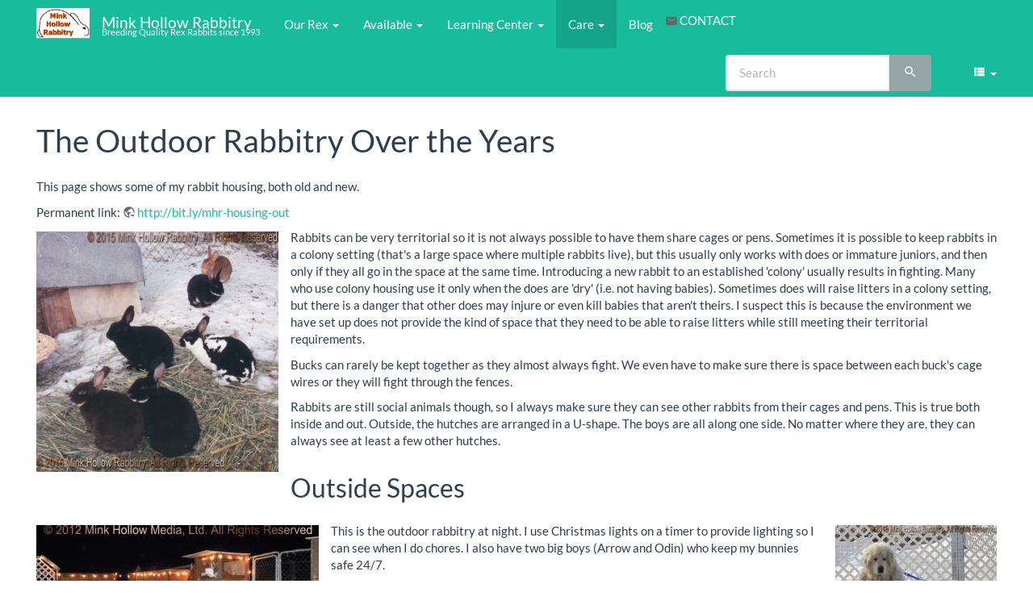

--- FILE ---
content_type: text/html; charset=utf-8
request_url: https://www.minkhollow.ca/rabbits/doku.php?id=care:outdoors
body_size: 41625
content:
<!DOCTYPE html>
<html xmlns="http://www.w3.org/1999/xhtml" lang="en" dir="ltr" class="no-js">
<head>
    <meta charset="UTF-8" />
    <title>The Outdoor Rabbitry Over the Years [Mink Hollow Rabbitry]</title>
    <script>(function(H){H.className=H.className.replace(/\bno-js\b/,'js')})(document.documentElement)</script>
    <meta name="viewport" content="width=device-width,initial-scale=1" />
    <link rel="shortcut icon" href="/rabbits/lib/tpl/bootstrap3/images/favicon.ico" />
<link rel="apple-touch-icon" href="/rabbits/lib/tpl/bootstrap3/images/apple-touch-icon.png" />
<meta name="generator" content="DokuWiki"/>
<meta name="robots" content="index,follow"/>
<meta name="keywords" content="care,outdoors"/>
<link type="text/css" rel="stylesheet" href="/rabbits/lib/plugins/mikioplugin/css.php?css=assets/styles.less"/>
<link type="text/css" rel="stylesheet" href="/rabbits/lib/plugins/mikioplugin/assets/variables.css"/>
<link type="text/css" rel="stylesheet" href="/rabbits/lib/plugins/mikioplugin/icons/fontawesome/css/all.min.css"/>
<link type="text/css" rel="stylesheet" href="/rabbits/lib/plugins/mikioplugin/assets/variables.css"/>
<link rel="search" type="application/opensearchdescription+xml" href="/rabbits/lib/exe/opensearch.php" title="Mink Hollow Rabbitry"/>
<link rel="start" href="/rabbits/"/>
<link rel="contents" href="/rabbits/doku.php?id=care:outdoors&amp;do=index" title="Sitemap"/>
<link rel="manifest" href="/rabbits/lib/exe/manifest.php" crossorigin="use-credentials"/>
<link rel="alternate" type="application/rss+xml" title="Recent Changes" href="/rabbits/feed.php"/>
<link rel="alternate" type="application/rss+xml" title="Current namespace" href="/rabbits/feed.php?mode=list&amp;ns=care"/>
<link rel="alternate" type="text/html" title="Plain HTML" href="/rabbits/doku.php?do=export_xhtml&amp;id=care:outdoors"/>
<link rel="canonical" href="https://www.minkhollow.ca/rabbits/doku.php?id=care:outdoors"/>
<link rel="stylesheet" href="/rabbits/lib/exe/css.php?t=bootstrap3&amp;tseed=8274ff2e46576b47f155458a6b0e628c"/>
<script >var NS='care';var JSINFO = {"move_renameokay":false,"plugins":{"vshare":{"youtube":"youtube\\.com\/.*[&?]v=([a-z0-9_\\-]+)","vimeo":"vimeo\\.com\\\/(\\d+)","slideshare":"slideshare.*id=(\\d+)","dailymotion":"dailymotion\\.com\/video\/([a-z0-9]+)","archiveorg":"archive\\.org\/(?:embed|details)\/([a-zA-Z0-9_\\-]+)","soundcloud":"soundcloud\\.com\/([\\w-]+\/[\\w-]+)","niconico":"nicovideo\\.jp\/watch\/(sm[0-9]+)","bitchute":"bitchute\\.com\\\/video\\\/([a-zA-Z0-9_\\-]+)","coub":"coub\\.com\\\/view\\\/([a-zA-Z0-9_\\-]+)","odysee":"odysee\\.com\/\\$\/(?:embed|download)\/([-%_?=\/a-zA-Z0-9]+)","youku":"v\\.youku\\.com\/v_show\/id_([0-9A-Za-z=]+)\\.html","bilibili":"bilibili\\.com\\\/video\\\/(BV[0-9A-Za-z]+)","msoffice":"(?:office\\.com.*[&?]videoid=([a-z0-9\\-]+))","msstream":"microsoftstream\\.com\\\/video\\\/([a-f0-9\\-]{36})"}},"bootstrap3":{"mode":"show","toc":[],"config":{"collapsibleSections":0,"fixedTopNavbar":1,"showSemanticPopup":0,"sidebarOnNavbar":0,"tagsOnTop":1,"tocAffix":0,"tocCollapseOnScroll":0,"tocCollapsed":0,"tocLayout":"navbar","useAnchorJS":1,"useAlternativeToolbarIcons":1,"disableSearchSuggest":0}},"id":"care:outdoors","namespace":"care","ACT":"show","useHeadingNavigation":1,"useHeadingContent":1};(function(H){H.className=H.className.replace(/\bno-js\b/,'js')})(document.documentElement);</script>
<script src="/rabbits/lib/exe/jquery.php?tseed=8faf3dc90234d51a499f4f428a0eae43" defer="defer"></script>
<script src="/rabbits/lib/exe/js.php?t=bootstrap3&amp;tseed=8274ff2e46576b47f155458a6b0e628c" defer="defer"></script>
<style type="text/css">@media screen { body { margin-top: 80px; }  #dw__toc.affix { top: 70px; position: fixed !important; } }</style>
    <!--[if lt IE 9]>
    <script type="text/javascript" src="https://oss.maxcdn.com/html5shiv/3.7.2/html5shiv.min.js"></script>
    <script type="text/javascript" src="https://oss.maxcdn.com/respond/1.4.2/respond.min.js"></script>
    <![endif]-->
</head>
<body class="flatly dokuwiki mode_show tpl_bootstrap3 dw-fluid-container" data-page-id="care:outdoors"><div class="dokuwiki">
    <header id="dokuwiki__header" class="dw-container dokuwiki container-fluid mx-5">
    <!-- navbar -->
<nav id="dw__navbar" class="navbar navbar-fixed-top navbar-inverse" role="navigation">

    <div class="dw-container container-fluid mx-5">

        <div class="navbar-header">

            <button class="navbar-toggle" type="button" data-toggle="collapse" data-target=".navbar-collapse">
                <span class="icon-bar"></span>
                <span class="icon-bar"></span>
                <span class="icon-bar"></span>
            </button>

            <a class="navbar-brand d-flex align-items-center" href="/rabbits/doku.php?id=main" accesskey="h" title="Mink Hollow Rabbitry"><img id="dw__logo" class="pull-left h-100 mr-4" alt="Mink Hollow Rabbitry" src="/rabbits/lib/exe/fetch.php?media=logo.png" /><div class="pull-right"><div id="dw__title">Mink Hollow Rabbitry</div><div id="dw__tagline">Breeding Quality Rex Rabbits since 1993</div></div></a>
        </div>

        <div class="collapse navbar-collapse">

            
            <ul class="nav  navbar-nav">
<li class="level1 node dropdown"><a href="#" class="dropdown-toggle" data-target="#" data-toggle="dropdown" role="button" aria-haspopup="true" aria-expanded="false">Our Rex <span class="caret"></span></a>
<ul class="dropdown-menu" role="menu">
<li class="level2"> <a href="/rabbits/doku.php?id=our_rabbits:bucks" class="wikilink1" title="our_rabbits:bucks" >Our Bucks</a>
</li>
<li class="level2"> <a href="/rabbits/doku.php?id=our_rabbits:does" class="wikilink1" title="our_rabbits:does" >Our Does</a>
</li>
<li class="level2"> <a href="/rabbits/doku.php?id=our_rabbits:winners_circle" class="wikilink1" title="our_rabbits:winners_circle" >The Winner&#039;s Circle</a>
</li>
<li class="level2"> <a href="/rabbits/doku.php?id=our_rabbits:past:ancestors" class="wikilink1" title="our_rabbits:past:ancestors" >Ancestors &amp; Others</a>
</li>
<li class="level2"> <a href="/rabbits/doku.php?id=our_rabbits:imports" class="wikilink1" title="our_rabbits:imports" >Imports</a>
</li>
</ul>
</li>
<li class="level1 node dropdown"><a href="#" class="dropdown-toggle" data-target="#" data-toggle="dropdown" role="button" aria-haspopup="true" aria-expanded="false">Available <span class="caret"></span></a>
<ul class="dropdown-menu" role="menu">
<li class="level2"> <a href="/rabbits/doku.php?id=our_rabbits:avail" class="wikilink1" title="our_rabbits:avail" >Available, Litters &amp; Upcoming</a>
</li>
<li class="level2"> <a href="/rabbits/doku.php?id=our_rabbits:sale_policy" class="wikilink1" title="our_rabbits:sale_policy" >Sales Policy</a>
</li>
</ul>
</li>
<li class="level1 node dropdown"><a href="#" class="dropdown-toggle" data-target="#" data-toggle="dropdown" role="button" aria-haspopup="true" aria-expanded="false">Learning Center <span class="caret"></span></a>
<ul class="dropdown-menu" role="menu">
<li class="level2"> <a href="/rabbits/doku.php?id=rex_standard" class="wikilink1" title="rex_standard" >The UN-Official Illustrated Rex Standard</a>
</li>
<li class="level2"> GENETICS
</li>
<li class="level2"> <a href="/rabbits/doku.php?id=genetics_into" class="wikilink1" title="genetics_into" >An Introduction to Rabbit Genetics</a>
</li>
<li class="level2"> <a href="http://minkhollow.ca/gene-rummy/?page_id=509" class="" target="blank" title="http://minkhollow.ca/gene-rummy/?page_id=509" rel="ugc nofollow noopener">Genetics Glossary (Gene Rummy Site)</a>
</li>
<li class="level2"> <a href="/rabbits/doku.php?id=rabbit_colors" class="wikilink1" title="rabbit_colors" >An Illustrated Primer on Rabbit Coat Colours</a>
</li>
<li class="level2"> <a href="/rabbits/doku.php?id=rabbit_colors" class="wikilink1" title="rabbit_colors" >Introduction to Coat Colour Genetics</a>
</li>
<li class="level2"> <a href="/rabbits/doku.php?id=coat_colors_shades" class="wikilink1" title="coat_colors_shades" >The Four Shades (B- D-, bb D-, B- dd, bb dd)</a>
</li>
<li class="level2"> <a href="/rabbits/doku.php?id=coat_colors_agouti" class="wikilink1" title="coat_colors_agouti" >The Agouti Pattern (A-), with Full Extension (E-)</a>
</li>
<li class="level2"> <a href="/rabbits/doku.php?id=coat_colors_tan" class="wikilink1" title="coat_colors_tan" >The Tan (Otter) Pattern (at-), with Full Extension (E-)</a>
</li>
<li class="level2"> <a href="/rabbits/doku.php?id=coat_colors_self" class="wikilink1" title="coat_colors_self" >The Self Pattern (aa), with Full Extension (E-)</a>
</li>
<li class="level2"> <a href="/rabbits/doku.php?id=coat_colors_ej" class="wikilink1" title="coat_colors_ej" >Random Extension (ej-)</a>
</li>
<li class="level2"> <a href="/rabbits/doku.php?id=coat_colors_non-extension" class="wikilink1" title="coat_colors_non-extension" >Non-Extension (ee)</a>
</li>
<li class="level2"> <a href="/rabbits/doku.php?id=coat_colors_misc" class="wikilink1" title="coat_colors_misc" >Broken (En-), Albino (cc)</a>
</li>
<li class="level2"> <a href="/rabbits/doku.php?id=coat_colors_steel" class="wikilink1" title="coat_colors_steel" >Steel (Es)</a>
</li>
<li class="level2"> GENERAL
</li>
<li class="level2"> <a href="/rabbits/doku.php?id=sexing" class="wikilink1" title="sexing" >Telling Boys from Girls</a>
</li>
<li class="level2"> <a href="/rabbits/doku.php?id=rabbit_kits" class="wikilink1" title="rabbit_kits" >About Our Bunny Kits</a> 
</li>
</ul>
</li>
<li class="level1 node active dropdown"><a href="#" class="dropdown-toggle" data-target="#" data-toggle="dropdown" role="button" aria-haspopup="true" aria-expanded="false">Care <span class="caret"></span></a>
<ul class="dropdown-menu" role="menu">
<li class="level2"> <a href="/rabbits/doku.php?id=care:housing" class="wikilink1" title="care:housing" >Housing, General</a>
</li>
<li class="level2"> <a href="/rabbits/doku.php?id=care:inside" class="wikilink1" title="care:inside" >Housing, Indoor</a>
</li>
<li class="level2 active"> <a href="/rabbits/doku.php?id=care:outdoors" class="wikilink1" title="care:outdoors" data-wiki-curid="true">Housing, Outdoor</a>
</li>
<li class="level2"> <a href="/rabbits/doku.php?id=care:shelves" class="wikilink1" title="care:shelves" >Shelves and Cage Height</a>
</li>
<li class="level2"> <a href="/rabbits/doku.php?id=care:nesting" class="wikilink1" title="care:nesting" >Nest Boxes</a>
</li>
<li class="level2"> <a href="/rabbits/doku.php?id=care:hot_weather" class="wikilink1" title="care:hot_weather" >Hot Weather Care</a>
</li>
<li class="level2"> <a href="/rabbits/doku.php?id=care:cold_weather" class="wikilink1" title="care:cold_weather" >Cold Weather Care</a>
</li>
<li class="level2"> <a href="/rabbits/doku.php?id=care:winter_litters" class="wikilink1" title="care:winter_litters" >Winter Litters</a>
</li>
<li class="level2"> <a href="/rabbits/doku.php?id=care:test_breeding" class="wikilink1" title="care:test_breeding" >Test Breeding</a>
</li>
<li class="level2"> <a href="/rabbits/doku.php?id=care:toys" class="wikilink1" title="care:toys" >Toys</a>
</li>
<li class="level2"> <a href="/rabbits/doku.php?id=care:sprouting" class="wikilink1" title="care:sprouting" >Sprouting Grain</a>
</li>
<li class="level2"> <a href="/rabbits/doku.php?id=care:retirement" class="wikilink1" title="care:retirement" >Retirement</a>
</li>
</ul>
</li>
<li class="level1"> <a href="/rabbits/doku.php?id=blog" class="wikilink1" title="blog" >Blog</a>
</li>
<li class="level1"> <a href="mailto:&#109;&#97;&#105;&#108;&#116;&#111;&#58;&#102;&#97;&#114;&#109;&#64;&#109;&#105;&#110;&#107;&#104;&#111;&#108;&#108;&#111;&#119;&#46;&#99;&#97;" class="mail" title="&#109;&#97;&#105;&#108;&#116;&#111;&#58;&#102;&#97;&#114;&#109;&#64;&#109;&#105;&#110;&#107;&#104;&#111;&#108;&#108;&#111;&#119;&#46;&#99;&#97;">CONTACT</a>  
</li>
</ul>
            <div class="navbar-right" id="dw__navbar_items">

                <!-- navbar-searchform -->
<form action="/rabbits/doku.php?id=care:outdoors" accept-charset="utf-8" class="navbar-form navbar-left search" id="dw__search" method="get" role="search">
    <div class="input-group">
        <input id="qsearch" autocomplete="off" type="search" placeholder="Search" value="" accesskey="f" name="q" class="form-control" title="[F]" />
        <div class="input-group-btn">
            <button  class="btn btn-default" type="submit" title="Search">
                <span class="iconify"  data-icon="mdi:magnify"></span>            </button>
        </div>

    </div>
    <input type="hidden" name="do" value="search" />
</form>
<!-- /navbar-searchform -->

                <ul class="nav navbar-nav">

                    
                                        <li>
                        <span class="dw__actions dw-action-icon">
                                                </span>
                    </li>
                    
                </ul>

                                <ul class="nav navbar-nav hide" id="dw__toc_menu">
                    <li class="dropdown">
                        <a href="" class="dropdown-toggle" data-target="#" data-toggle="dropdown" title="Table of Contents" role="button" aria-haspopup="true" aria-expanded="false">
                        <span class="iconify"  data-icon="mdi:view-list"></span> <span class="hidden-lg hidden-md hidden-sm">Table of Contents</span><span class="caret"></span>
                        </a>
                        <ul class="dropdown-menu" role="menu" style="max-height: 400px; overflow-y: auto">
                            <li class="dropdown-header"><span class="iconify"  data-icon="mdi:view-list"></span> Table of Contents</li>
                        </ul>
                    </li>
                </ul>
                
                
            </div>

        </div>
    </div>
</nav>
<!-- navbar -->
    </header>

    <a name="dokuwiki__top" id="dokuwiki__top"></a>

    <main role="main" class="dw-container pb-5 dokuwiki container-fluid mx-5">

        <div id="dokuwiki__pageheader">

            
            
            <p class="text-right">
                            </p>

            <div id="dw__msgarea" class="small">
                            </div>

        </div>

        <div class="row">

            
            <article id="dokuwiki__content" class="col-sm-12 col-md-12 " itemscope itemtype="http://schema.org/Article" itemref="dw__license">

                <!-- /page-tools -->

                <div class="no-panel" itemprop="articleBody">
                    <div class="page ">

                        <!-- page-icons -->
<div class="dw-page-icons pull-right hidden-print">
    <ul class="list-inline">
    <li class="shareon dropdown"><a href="#" title="Share via" rel="nofollow" class="menuitem dropdown-toggle shareon" data-toggle="dropdown" data-remote="/rabbits/doku.php?id=care:outdoors" data-target="#" aria-haspopup="true" aria-expanded="true"><svg xmlns="http://www.w3.org/2000/svg" xmlns:xlink="http://www.w3.org/1999/xlink" version="1.1" id="mdi-share-variant" width="24" height="24" viewBox="0 0 24 24"><path d="M18,16.08C17.24,16.08 16.56,16.38 16.04,16.85L8.91,12.7C8.96,12.47 9,12.24 9,12C9,11.76 8.96,11.53 8.91,11.3L15.96,7.19C16.5,7.69 17.21,8 18,8C19.66,8 21,6.66 21,5C21,3.34 19.66,2 18,2C16.34,2 15,3.34 15,5C15,5.24 15.04,5.47 15.09,5.7L8.04,9.81C7.5,9.31 6.79,9 6,9C4.34,9 3,10.34 3,12C3,13.66 4.34,15 6,15C6.79,15 7.5,14.69 8.04,14.19L15.16,18.34C15.11,18.55 15.08,18.77 15.08,19C15.08,20.61 16.39,21.91 18,21.91C19.61,21.91 20.92,20.61 20.92,19C20.92,17.39 19.61,16.08 18,16.08Z" /></svg><span>Share via</span></a><ul class="dropdown-menu"><li class="dropdown-header"><span class="iconify"  data-icon="mdi:share-variant"></span> Share via...</li><li><a href="#" class="share share-twitter" title="Share via Twitter"><span class="iconify"  data-icon="mdi:twitter"></span> Twitter</a></li><li><a href="#" class="share share-linkedin" title="Share via LinkedIn"><span class="iconify"  data-icon="mdi:linkedin"></span> LinkedIn</a></li><li><a href="#" class="share share-facebook" title="Share via Facebook"><span class="iconify"  data-icon="mdi:facebook"></span> Facebook</a></li></ul></li><li class="feed"><a href="https://www.minkhollow.ca/rabbits/feed.php?ns=care" title="Recent Changes" rel="nofollow" class="menuitem feed"><svg xmlns="http://www.w3.org/2000/svg" xmlns:xlink="http://www.w3.org/1999/xlink" version="1.1" id="mdi-rss" width="24" height="24" viewBox="0 0 24 24"><path d="M6.18,15.64C7.38,15.64 8.36,16.62 8.36,17.82C8.36,19 7.38,20 6.18,20C5,20 4,19 4,17.82C4,16.62 4.98,15.64 6.18,15.64M4,4.44C12.59,4.44 19.56,11.41 19.56,20H16.73C16.73,12.97 11.03,7.27 4,7.27V4.44M4,10.1C9.47,10.1 13.9,14.53 13.9,20H11.07C11.07,16.1 7.9,12.93 4,12.93V10.1Z" /></svg><span>Recent Changes</span></a></li><li class="sendmail"><a href="#" title="Send via e-Mail" rel="nofollow" class="menuitem sendmail"><svg xmlns="http://www.w3.org/2000/svg" xmlns:xlink="http://www.w3.org/1999/xlink" version="1.1" id="mdi-email-plus" width="24" height="24" viewBox="0 0 24 24"><path d="M3,4C1.89,4 1,4.89 1,6V18C1,19.1 1.9,20 3,20H14.09C14.03,19.67 14,19.34 14,19C14,15.69 16.69,13 20,13C20.34,13 20.67,13.03 21,13.09V6C21,4.89 20.1,4 19,4H3M3,6L11,11L19,6V8L11,13L3,8V6M19,15V18H16V20H19V23H21V20H24V18H21V15H19Z" /></svg><span>Send via e-Mail</span></a></li><li class="printpage"><a href="#" title="Print" rel="nofollow" class="menuitem printpage"><svg xmlns="http://www.w3.org/2000/svg" xmlns:xlink="http://www.w3.org/1999/xlink" version="1.1" id="mdi-printer" width="24" height="24" viewBox="0 0 24 24"><path d="M18,3H6V7H18M19,12C18.45,12 18,11.55 18,11C18,10.45 18.45,10 19,10C19.55,10 20,10.45 20,11C20,11.55 19.55,12 19,12M16,19H8V14H16M19,8H5C3.34,8 2,9.34 2,11V17H6V21H18V17H22V11C22,9.34 20.66,8 19,8Z" /></svg><span>Print</span></a></li><li class="permalink"><a href="https://www.minkhollow.ca/rabbits/doku.php?id=care:outdoors&amp;rev=1691972469" title="Permalink" rel="nofollow" class="menuitem permalink" target="_blank"><svg xmlns="http://www.w3.org/2000/svg" xmlns:xlink="http://www.w3.org/1999/xlink" version="1.1" id="mdi-link" width="24" height="24" viewBox="0 0 24 24"><path d="M3.9,12C3.9,10.29 5.29,8.9 7,8.9H11V7H7C4.24,7 2,9.24 2,12C2,14.76 4.24,17 7,17H11V15.1H7C5.29,15.1 3.9,13.71 3.9,12M8,13H16V11H8V13M17,7H13V8.9H17C18.71,8.9 20.1,10.29 20.1,12C20.1,13.71 18.71,15.1 17,15.1H13V17H17C19.76,17 22,14.76 22,12C22,9.24 19.76,7 17,7Z" /></svg><span>Permalink</span></a></li>    </ul>
</div>

<span class="clearfix"></span>

<!-- /page-icons -->

<div class="help modal fade" tabindex="-1" role="dialog">
    <div class="modal-dialog modal-lg" role="document">
        <div class="modal-content">
            <div class="modal-header">
                <button type="button" class="close" data-dismiss="modal" aria-label="Close"><span aria-hidden="true">&times;</span></button>
                <h4 class="modal-title"></h4>
            </div>
            <div class="modal-body px-5"></div>
        </div>
    </div>
</div>


<div class="dw-content-page "><script>JSINFO.bootstrap3.toc = [{"link":"#the_outdoor_rabbitry_over_the_years","title":"The Outdoor Rabbitry Over the Years","level":1},{"link":"#outside_spaces","title":"Outside Spaces","level":2},{"link":"#section2010","title":"2010","level":3},{"link":"#section20142016","title":"2014 - 2016","level":3},{"link":"#section2020","title":"2020","level":3}];</script>
<!-- content --><div class="dw-content"><h1 class="sectionedit1 page-header pb-3 mb-4 mt-5" id="the_outdoor_rabbitry_over_the_years">The Outdoor Rabbitry Over the Years</h1>
<div class="level1">

<p>
This page shows some of my rabbit housing, both old and new.
</p>

<p>
Permanent link: <a href="http://bit.ly/mhr-housing-out" class="urlextern" target="blank" title="http://bit.ly/mhr-housing-out" rel="ugc nofollow noopener">http://bit.ly/mhr-housing-out</a>
</p>

<p>
<img src="/rabbits/lib/exe/fetch.php?w=300&amp;tok=a37936&amp;media=housing:00-bunnies-01_wm.png" class="medialeft img-responsive" loading="lazy" alt="" width="300" />Rabbits can be very territorial so it is not always possible to have them share cages or pens. Sometimes it is possible to keep rabbits in a colony setting (that&#039;s a large space where multiple rabbits live), but this usually only works with does or immature juniors, and then only if they all go in the space at the same time. Introducing a new rabbit to an established &#039;colony&#039; usually results in fighting. Many who use colony housing use it only when the does are &#039;dry&#039; (i.e. not having babies). Sometimes does will raise litters in a colony setting, but there is a danger that other does may injure or even kill babies that aren&#039;t theirs. I suspect this is because the environment we have set up does not provide the kind of space that they need to be able to raise litters while still meeting their territorial requirements.
</p>

<p>
Bucks can rarely be kept together as they almost always fight. We even have to make sure there is space between each buck&#039;s cage wires or they will fight through the fences.
</p>

<p>
Rabbits are still social animals though, so I always make sure they can see other rabbits from their cages and pens. This is true both inside and out. Outside, the hutches are arranged in a U-shape. The boys are all along one side. No matter where they are, they can always see at least a few other hutches.
</p>

</div>

<h2 class="sectionedit2 page-header pb-3 mb-4 mt-5" id="outside_spaces">Outside Spaces</h2>
<div class="level2">

<p>
<table style="width:100%" class="exttable">
<tr>
<td><a href="/rabbits/lib/exe/fetch.php?media=housing:outdoor-mixed.jpg" class="media" title="housing:outdoor-mixed.jpg"><img src="/rabbits/lib/exe/fetch.php?w=350&amp;tok=1fa92d&amp;media=housing:outdoor-mixed.jpg" class="medialeft img-responsive" loading="lazy" alt="" width="350" /></a><a href="/rabbits/lib/exe/fetch.php?media=housing:2014-01-02_14-41-25_wm.jpg" class="media" title="housing:2014-01-02_14-41-25_wm.jpg"><img src="/rabbits/lib/exe/fetch.php?w=200&amp;tok=0b72af&amp;media=housing:2014-01-02_14-41-25_wm.jpg" class="mediaright img-responsive" loading="lazy" alt="" width="200" /></a>This is the outdoor rabbitry at night. I use Christmas lights on a timer to provide lighting so I can see when I do chores. I also have two big boys (Arrow and Odin) who keep my bunnies safe 24/7.</td>
</tr>
</table>

</p>
<hr />

<p>
<table style="width:100%" class="exttable">
<tr>
<td><a href="/rabbits/lib/exe/fetch.php?media=housing:outdoor-very-old.jpg" class="media" title="housing:outdoor-very-old.jpg"><img src="/rabbits/lib/exe/fetch.php?w=350&amp;tok=c047f7&amp;media=housing:outdoor-very-old.jpg" class="medialeft img-responsive" loading="lazy" alt="" width="350" /></a>These are my old hutches. They were built in <strong>1992</strong> out of construction site scraps (except the wire and hardware). They are 45“x30”. The paint is &#039;mistint&#039;. We&#039;ve found that if you buy 4-5 gallons and mix them you can often get colours that match your usual &#039;decor&#039;. We finally replaced them with new hutches in 2012. <br/>

<br/>

In case you didn&#039;t do the math - that&#039;s 20 years&#039; worth of use.<br/>

<br/>

They all had a solid (removable) bottom on the left side with a shelf above that they could sit on. Before we had an indoor rabbitry we would cover the wire fronts with corrugated plastic in the winter using mirror clips as fasteners (and before that I cut up an old tent and made shades that I could roll down and fasten to the bottom).<br/>

They got lots of hay stuffed in the solid bottom side. <br/>

I never lost a bun to the cold, and had no cases of frostbite - even with cold spells down to 40 below. The wire side of the bottom was always open to allow for air circulation.</td>
</tr>
</table>

</p>

</div>

<h3 class="sectionedit3 page-header pb-3 mb-4 mt-5" id="section2010">2010</h3>
<div class="level3">

<p>
<table style="width:100%" class="exttable">
<tr>
<td><a href="/rabbits/lib/exe/fetch.php?media=housing:2012-04-03-14-48-17b_wm.jpg" class="media" title="housing:2012-04-03-14-48-17b_wm.jpg"><img src="/rabbits/lib/exe/fetch.php?w=250&amp;tok=0d5cd6&amp;media=housing:2012-04-03-14-48-17b_wm.jpg" class="medialeft img-responsive" loading="lazy" alt="" width="250" /></a> <a href="/rabbits/lib/exe/fetch.php?media=housing:outdoor-triple.jpg" class="media" title="housing:outdoor-triple.jpg"><img src="/rabbits/lib/exe/fetch.php?w=280&amp;tok=874d87&amp;media=housing:outdoor-triple.jpg" class="mediaright img-responsive" loading="lazy" alt="" width="280" /></a>This is a triple-decker, 36&times;30 with a house off the far side. I originally built these as a 2&times;4 frame for some all wire cages I bought second hand (around 1998). When the all wire cages got too rusty and beat up, I saved the parts of the wire that was still good, and rebuilt the frame into hutches. There are covers over the feeders (made of corrugated plastic) to keep out the rain. The top one doesn&#039;t need one because the roof hangs over. <br/>

<br/>

The right image shows the houses off the sides. The top of the houses lift for access and the right sides also fold down for easier cleaning. The entire house is attached about 2“ lower than the rest of the level. The bunnies seem to love lying in their houses with their heads sticking through the doorway resting on the raised floor. <br/>

The total floor space is close to <strong>10 sq. ft.</strong> I usually use these for bucks.<br/>

And yes, those are litter pans. Most happily use them, which helps to keep everything cleaner.</td>
</tr>
</table>

<table style="width:100%" class="exttable">
<tr>
<td><a href="/rabbits/lib/exe/fetch.php?media=housing:outdoor-old-2.jpg" class="media" title="housing:outdoor-old-2.jpg"><img src="/rabbits/lib/exe/fetch.php?w=250&amp;tok=10e16e&amp;media=housing:outdoor-old-2.jpg" class="medialeft img-responsive" loading="lazy" alt="" width="250" /></a>This one is 30&times;60 <strong>(12.5 sq. ft.)</strong> - recycled from a 2&times;4 frame I originally built for all wire cages. Originally each level housed 2 30&times;30 all wire cages. When it was time to &#039;retire&#039; the cages, I decided to re-use the frame and build 3 single cages instead.<br/>

Each has an enclosed house (with a separate access door) that has a resting space above. The &#039;floor&#039; of each level is 2/3 solid wood and 1/3 wire. The wire is open to the cage below.<br/>

I started out using these for does with litters, but I now use them for bucks.</td>
</tr>
</table>

<table style="width:100%" class="exttable">
<tr>
<td><a href="/rabbits/lib/exe/fetch.php?media=housing:new-60x30-1a.jpg" class="media" title="housing:new-60x30-1a.jpg"><img src="/rabbits/lib/exe/fetch.php?w=250&amp;tok=7d2ce3&amp;media=housing:new-60x30-1a.jpg" class="medialeft img-responsive" loading="lazy" alt="" width="250" /></a> This is my now standard hutch: 60” wide by 30“ deep <strong>(12.5 sq. ft.)</strong>, two separate levels. Each has a house area about 18” wide by 11“ high (and 30” deep), which leaves room for a resting area above and makes the total floor space about <strong>16.5 sq. ft.</strong> Everything (except the wire) is put together with screws so I can replace parts easily.</td>
</tr>
</table>

<table style="width:100%" class="exttable">
<tr>
<td><a href="/rabbits/lib/exe/fetch.php?media=housing:new-60x30-1b.jpg" class="media" title="housing:new-60x30-1b.jpg"><img src="/rabbits/lib/exe/fetch.php?w=250&amp;tok=174933&amp;media=housing:new-60x30-1b.jpg" class="medialeft img-responsive" loading="lazy" alt="" width="250" /></a> The new hutches (2010) before the wire and doors went on - showing the houses. The house part is built using 2&times;2 wood for the frame and plywood for the top, floor and side. The side is a square piece of wood - it doesn&#039;t require any fancy sawing and it&#039;s easy to replace when it gets chewed.<br/>

<br/>

I used to use OSB but learned that if it gets wet long enough it will come apart. Plus, plywood is easier to clean - I use a pressure washer to clean and it has a tendency to pry the &#039;oriented strands&#039; off of the OSB.</td>
</tr>
</table>

<table style="width:100%" class="exttable">
<tr>
<td><a href="/rabbits/lib/exe/fetch.php?media=housing:new-60x30-2.jpg" class="media" title="housing:new-60x30-2.jpg"><img src="/rabbits/lib/exe/fetch.php?w=250&amp;tok=543701&amp;media=housing:new-60x30-2.jpg" class="medialeft img-responsive" loading="lazy" alt="" width="250" /></a> Standard outdoor hutch: 60“ wide by 30” deep, two levels. On the whole they are working extremely well.<br/>

There are a few changes I would make to the design:
</p>
<ol class=" fix-media-list-overlap">
<li class="level1"><div class="li"> Add a cover for the feeders so they don&#039;t get soaked in the rain. (Note: this was resolved by adding the awnings in 2016.)</div>
</li>
<li class="level1"><div class="li"> Attach hardware cloth to the supports under the wire part of the floor (some of the does have chewed on the toes of babies in the upstairs hutch) Being partially open to the hutch below can cause some problems, but they really like to lay on the wire when it&#039;s hot, so they must like the air flow.</div>
</li>
<li class="level1"><div class="li"> Place the door in the middle of the front instead of to one side. It&#039;s hard to reach the buns if they sit at the far left side.</div>
</li>
</ol>

<p>
<br/>
</td>
</tr>
</table>

</p>

</div>

<h3 class="sectionedit4 page-header pb-3 mb-4 mt-5" id="section20142016">2014 - 2016</h3>
<div class="level3">

<p>
<table style="width:100%" class="exttable">
<tr>
<td><img src="/rabbits/lib/exe/fetch.php?w=250&amp;tok=25965b&amp;media=care:2016-09-18_19-34-03_wm.jpg" class="medialeft img-responsive" loading="lazy" alt="" width="250" /><img src="/rabbits/lib/exe/fetch.php?w=250&amp;tok=66a5f8&amp;media=care:2016-09-18_19-34-13_wm.jpg" class="mediaright img-responsive" loading="lazy" alt="" width="250" /> We installed a misting system in 2014. The spray is aimed outward so the rabbits don&#039;t get wet. Rabbits don&#039;t do especially well in the heat and the mist helps to keep the air cool when it gets really hot. We usually only get a handful of days that are very hot (over 30C/86F) and it worked quite well this past summer.</td>
</tr>
</table>
<table style="width:100%" class="exttable">
<tr>
<td><img src="/rabbits/lib/exe/fetch.php?w=250&amp;tok=a22957&amp;media=care:2016-07-09_15-16-40_wm.jpg" class="medialeft img-responsive" loading="lazy" alt="" width="250" /><img src="/rabbits/lib/exe/fetch.php?w=250&amp;tok=a011c6&amp;media=care:2016-07-09_15-17-48_wm.jpg" class="mediaright img-responsive" loading="lazy" alt="" width="250" /> In addition to the misting system, we now (2016) have roofing over the hutches. It is slightly pitched, but does not attach directly to the backs of the hutches so that the wind can flow through, increasing the cooling effect. It also solves the problem of the feeders getting wet.</td>
</tr>
</table>

</p>

</div>

<h3 class="sectionedit5 page-header pb-3 mb-4 mt-5" id="section2020">2020</h3>
<div class="level3">

<p>
There have been some major changes in 2020.
</p>

<p>
I&#039;ve gotten rid of most of my outdoor hutches, dismantled a few and built one new one.
</p>

<p>
The coroplast I used for the awnings didn&#039;t last <strong>AT ALL</strong>. I have old (ancient) sheets of coroplast that have been outside in full sun for 15 years that are still strong, yet the sheets I bought in 2014 lasted barely 4 years before they started to crack and break up. Partly because of that, and after several really hot spells in 2016 and 2017, I decided to keep my rabbits in the rabbitry year-round. It&#039;s cooler in there. 
</p>

<p>
This year (2020) I dismantled and re-arranged the entire outdoor area. 
</p>

<p>
I have again started using a few of my outside hutches for grow-outs and retirees. 4 of the newer double-deckers went to Lorazark Rabbitry, the larger triple-decker hutch was &#039;retired&#039;, and the remaining ones were fixed up and re-painted. For the most part, they are all still in pretty good shape. At this point, I have not yet kept any rabbits outside through a winter, but given past experience, I don&#039;t foresee a problem.
</p>

<p>
I re-arranged the outdoor space, which now has a cover for shade (made mostly out of OLD coroplast) and to keep out the worst of the rain.
</p>

<p>
So far, the buns are liking it. 
</p>

<p>
The roofing is higher than before, allowing for even better airflow, and the west (sunniest) end is now sheltered by two large caragana bushes.
</p>
<div class="table-responsive"><table class="inline table table-striped table-bordered table-condensed">
	<tr class="row0">
		<td class="col0"><a href="/rabbits/lib/exe/fetch.php?media=care:2020-09-13-17-59-28_wm.jpg" class="media" title="care:2020-09-13-17-59-28_wm.jpg"><img src="/rabbits/lib/exe/fetch.php?w=400&amp;tok=94da3a&amp;media=care:2020-09-13-17-59-28_wm.jpg" class="mediacenter img-responsive" loading="lazy" alt="" width="400" /></a></td><td class="col1"><a href="/rabbits/lib/exe/fetch.php?media=care:2020-09-13-17-59-37_wm.jpg" class="media" title="care:2020-09-13-17-59-37_wm.jpg"><img src="/rabbits/lib/exe/fetch.php?w=400&amp;tok=5a2483&amp;media=care:2020-09-13-17-59-37_wm.jpg" class="mediacenter img-responsive" loading="lazy" alt="" width="400" /></a></td>
	</tr>
</table></div>

<p>
This is my biggest hutch - it is 8&#039; X 30“ for a total of 20 sq ft. <strong>(With the shelf, it&#039;s about 25sq.ft)</strong> I never tire of watching the youngsters leaping and racing in these big hutches. 
</p>

<p>
Next we have the old triple-decker. Some of the floor wire had rusted through, so I put wood planking over it. These holes are for retirees, and the occasional individual junior. Most of them are fairly clean so will happily use a litter pan, making clean-up simple. The third image is the one remaining 60”x30“ double. I still need to replace the ends with doors, but other than that, it is in great shape.
</p>
<div class="table-responsive"><table class="inline table table-striped table-bordered table-condensed">
	<tr class="row0">
		<td class="col0"><a href="/rabbits/lib/exe/fetch.php?media=care:2020-08-06-18-10-34_wm.jpg" class="media" title="care:2020-08-06-18-10-34_wm.jpg"><img src="/rabbits/lib/exe/fetch.php?w=400&amp;tok=b1edeb&amp;media=care:2020-08-06-18-10-34_wm.jpg" class="mediacenter img-responsive" loading="lazy" alt="" width="400" /></a></td><td class="col1"><a href="/rabbits/lib/exe/fetch.php?media=care:2020-08-06-18-11-26_wm.jpg" class="media" title="care:2020-08-06-18-11-26_wm.jpg"><img src="/rabbits/lib/exe/fetch.php?w=230&amp;tok=cc2d56&amp;media=care:2020-08-06-18-11-26_wm.jpg" class="mediacenter img-responsive" loading="lazy" alt="" width="230" /></a></td><td class="col2"><a href="/rabbits/lib/exe/fetch.php?media=care:2020-08-28-17-54-14_wm.jpg" class="media" title="care:2020-08-28-17-54-14_wm.jpg"><img src="/rabbits/lib/exe/fetch.php?w=400&amp;tok=53d175&amp;media=care:2020-08-28-17-54-14_wm.jpg" class="mediacenter img-responsive" loading="lazy" alt="" width="400" /></a></td>
	</tr>
</table></div>

<p>
The next 2 images attempt to show the over-all area. It has become a very nice space to be in. I no longer have any hutches or pens along any of the outside fences of the yard, which means the dogs can get at all sides. More importantly, it ALSO means that potential predators must get past the dogs to get at the rabbits.
</p>
<div class="table-responsive"><table class="inline table table-striped table-bordered table-condensed">
	<tr class="row0">
		<td class="col0"><a href="/rabbits/lib/exe/fetch.php?media=care:2020-09-13-17-59-57_wm.jpg" class="media" title="care:2020-09-13-17-59-57_wm.jpg"><img src="/rabbits/lib/exe/fetch.php?w=400&amp;tok=8a164b&amp;media=care:2020-09-13-17-59-57_wm.jpg" class="mediacenter img-responsive" loading="lazy" alt="" width="400" /></a></td><td class="col1"><a href="/rabbits/lib/exe/fetch.php?media=care:2020-09-13-17-59-48_wm.jpg" class="media" title="care:2020-09-13-17-59-48_wm.jpg"><img src="/rabbits/lib/exe/fetch.php?w=400&amp;tok=4ed2ef&amp;media=care:2020-09-13-17-59-48_wm.jpg" class="mediacenter img-responsive" loading="lazy" alt="" width="400" /></a></td>
	</tr>
</table></div>

<p>
This is my newest hutch, built this year (2020). I measures 6 1/2&#039; x 2&#039; <strong>(with shelves it&#039;s about 15sq.ft.)</strong>. Like my others, it has 2 levels, the floor is partly solid and partly wire. There is an enclosed area with 2 levels - the upper level is open on one side, and the lower level has a small opening, but is otherwise fully enclosed. Unlike the other hutches, the open area is open on both sides, and the entire near side opens for easy catching and cleaning. The side that opens is made from a 4&#039;x2&#039; dog expen panel. The reason it is 6 1/2&#039;x 2&#039; is that I used a 2&times;4&#039; plywood bottom together with a piece of 24”x30“ heavy-gauge 1”x1/2“ floor wire. Together they make a nice, solid bottom. The rest of the unit is built using re-claimed wood and hardware (even the screws) from an old chicken coop and old duck/rabbit runs.
</p>
<div class="table-responsive"><table class="inline table table-striped table-bordered table-condensed">
	<tr class="row0">
		<td class="col0"><a href="/rabbits/lib/exe/fetch.php?media=care:2020-08-25-12-56-34_wm.jpg" class="media" title="care:2020-08-25-12-56-34_wm.jpg"><img src="/rabbits/lib/exe/fetch.php?w=250&amp;tok=9e8ca4&amp;media=care:2020-08-25-12-56-34_wm.jpg" class="mediacenter img-responsive" loading="lazy" alt="" width="250" /></a></td><td class="col1"><a href="/rabbits/lib/exe/fetch.php?media=care:2020-08-25-12-55-38_wm.jpg" class="media" title="care:2020-08-25-12-55-38_wm.jpg"><img src="/rabbits/lib/exe/fetch.php?w=250&amp;tok=e804e4&amp;media=care:2020-08-25-12-55-38_wm.jpg" class="mediacenter img-responsive" loading="lazy" alt="" width="250" /></a></td><td class="col2"><a href="/rabbits/lib/exe/fetch.php?media=care:2020-08-25-12-57-26_wm.jpg" class="media" title="care:2020-08-25-12-57-26_wm.jpg"><img src="/rabbits/lib/exe/fetch.php?w=250&amp;tok=7e6e98&amp;media=care:2020-08-25-12-57-26_wm.jpg" class="mediacenter img-responsive" loading="lazy" alt="" width="250" /></a></td>
	</tr>
</table></div>

</div></div><!-- /content --></div>
                    </div>
                </div>

                <div class="small text-right">

                                        <span class="docInfo">
                        <ul class="list-inline"><li><span class="iconify text-muted"  data-icon="mdi:file-document-outline"></span> <span title="care/outdoors.txt">care/outdoors.txt</span></li><li><span class="iconify text-muted"  data-icon="mdi:calendar"></span> Last modified: <span title="2023/08/14 00:21">2023/08/14 00:21</span></li><li class="text-muted">by <bdi>becker</bdi></li></ul>                    </span>
                    
                                        <span class="loginLink hidden-print">
                        <a href="/rabbits/doku.php?id=care:outdoors&amp;do=login&amp;sectok=" title="Log In" rel="nofollow" class="menuitem login"><svg xmlns="http://www.w3.org/2000/svg" width="24" height="24" viewBox="0 0 24 24"><path d="M10 17.25V14H3v-4h7V6.75L15.25 12 10 17.25M8 2h9a2 2 0 0 1 2 2v16a2 2 0 0 1-2 2H8a2 2 0 0 1-2-2v-4h2v4h9V4H8v4H6V4a2 2 0 0 1 2-2z"/></svg> Log In</a>                    </span>
                    
                </div>

            </article>

            
        </div>

    </main>

    <footer id="dw__footer" class="dw-container py-5 dokuwiki container-fluid">
        <!-- footer -->
<div class="dw-container small container-fluid mx-5">

    
    <div class="footer-dw-title">
                    </div>

    <div class="footer-license row">
        <hr/>
        <div id="dw__license" class="col-sm-6">
                        <p>
                <a href="http://minkhollow.ca" title="&copy K.Becker, Mink Hollow Media. (All Rights Reserved)" target="blank" itemscope itemtype="http://schema.org/CreativeWork" itemprop="license" rel="license" class="license"><img src="/rabbits/lib/tpl/bootstrap3/images/license/mhm.png" width="24" height="24" alt="mhm" /> </a>            </p>
            <p class="small">
                Except where otherwise noted, content on this wiki is licensed under the following license:<br/><a href="http://minkhollow.ca" title="&copy K.Becker, Mink Hollow Media. (All Rights Reserved)" target="blank" itemscope itemtype="http://schema.org/CreativeWork" itemprop="license" rel="license" class="license">&copy K.Becker, Mink Hollow Media. (All Rights Reserved)</a>            </p>
                    </div>

        <div class="col-sm-6">
                    </div>

    </div>

</div>
<!-- /footer -->
    </footer>

    <a href="#dokuwiki__top" class="back-to-top hidden-print btn btn-default" title="skip to content" accesskey="t">
        <span class="iconify"  data-icon="mdi:chevron-up"></span>    </a>

    <div id="screen__mode">        <span class="visible-xs-block"></span>
        <span class="visible-sm-block"></span>
        <span class="visible-md-block"></span>
        <span class="visible-lg-block"></span>
    </div>

    <img src="/rabbits/lib/exe/taskrunner.php?id=care%3Aoutdoors&amp;1768736406" width="2" height="1" alt="" />
</div>

</body>
</html>


--- FILE ---
content_type: text/css; charset=utf-8
request_url: https://www.minkhollow.ca/rabbits/lib/plugins/mikioplugin/css.php?css=assets/styles.less
body_size: 104184
content:
@-webkit-keyframes progress-bar-stripes {
  from {
    background-position: 1rem 0;
  }
  to {
    background-position: 0 0;
  }
}
@keyframes progress-bar-stripes {
  from {
    background-position: 1rem 0;
  }
  to {
    background-position: 0 0;
  }
}
.display-flex {
  display: -ms-flexbox;
  display: flex;
}
._mikiop-btn-types.mikiop-type-primary {
  color: var(--mikiop-primary-text-color);
  background-color: var(--mikiop-primary-background-color);
  border-color: var(--mikiop-primary-border-color);
}
._mikiop-btn-types.mikiop-type-primary.mikiop-active {
  color: var(--mikiop-primary-text-hover-color);
  background-color: var(--mikiop-primary-background-hover-color);
  border-color: var(--mikiop-primary-border-hover-color);
}
._mikiop-btn-types.mikiop-type-primary:disabled,
._mikiop-btn-types.mikiop-type-primary.mikiop-disabled {
  opacity: 0.65;
}
._mikiop-btn-types.mikiop-type-primary:hover:not(.mikiop-disabled) {
  color: var(--mikiop-primary-text-hover-color);
  background-color: var(--mikiop-primary-background-hover-color);
  border-color: var(--mikiop-primary-border-hover-color);
}
._mikiop-btn-types.mikiop-type-primary.mikiop-disabled:hover {
  cursor: default;
}
._mikiop-btn-types.mikiop-type-outline-primary {
  color: var(--mikiop-primary-background-color);
  background-color: transparent;
  border-color: var(--mikiop-primary-border-color);
}
._mikiop-btn-types.mikiop-type-outline-primary.mikiop-active {
  color: var(--mikiop-primary-background-hover-color);
  background-color: var(--mikiop-background-color);
  border-color: var(--mikiop-primary-border-hover-color);
}
._mikiop-btn-types.mikiop-type-outline-primary:disabled,
._mikiop-btn-types.mikiop-type-outline-primary.mikiop-disabled {
  opacity: 0.65;
}
._mikiop-btn-types.mikiop-type-outline-primary:hover:not(.mikiop-disabled) {
  color: var(--mikiop-primary-background-hover-color);
  background-color: var(--mikiop-background-color);
  border-color: var(--mikiop-primary-border-hover-color);
}
._mikiop-btn-types.mikiop-type-outline-primary.mikiop-disabled:hover {
  cursor: default;
}
._mikiop-btn-types.mikiop-type-secondary {
  color: var(--mikiop-secondary-text-color);
  background-color: var(--mikiop-secondary-background-color);
  border-color: var(--mikiop-secondary-border-color);
}
._mikiop-btn-types.mikiop-type-secondary.mikiop-active {
  color: var(--mikiop-secondary-text-hover-color);
  background-color: var(--mikiop-secondary-background-hover-color);
  border-color: var(--mikiop-secondary-border-hover-color);
}
._mikiop-btn-types.mikiop-type-secondary:disabled,
._mikiop-btn-types.mikiop-type-secondary.mikiop-disabled {
  opacity: 0.65;
}
._mikiop-btn-types.mikiop-type-secondary:hover:not(.mikiop-disabled) {
  color: var(--mikiop-secondary-text-hover-color);
  background-color: var(--mikiop-secondary-background-hover-color);
  border-color: var(--mikiop-secondary-border-hover-color);
}
._mikiop-btn-types.mikiop-type-secondary.mikiop-disabled:hover {
  cursor: default;
}
._mikiop-btn-types.mikiop-type-outline-secondary {
  color: var(--mikiop-secondary-background-color);
  background-color: transparent;
  border-color: var(--mikiop-secondary-border-color);
}
._mikiop-btn-types.mikiop-type-outline-secondary.mikiop-active {
  color: var(--mikiop-secondary-background-hover-color);
  background-color: var(--mikiop-background-color);
  border-color: var(--mikiop-secondary-border-hover-color);
}
._mikiop-btn-types.mikiop-type-outline-secondary:disabled,
._mikiop-btn-types.mikiop-type-outline-secondary.mikiop-disabled {
  opacity: 0.65;
}
._mikiop-btn-types.mikiop-type-outline-secondary:hover:not(.mikiop-disabled) {
  color: var(--mikiop-secondary-background-hover-color);
  background-color: var(--mikiop-background-color);
  border-color: var(--mikiop-secondary-border-hover-color);
}
._mikiop-btn-types.mikiop-type-outline-secondary.mikiop-disabled:hover {
  cursor: default;
}
._mikiop-btn-types.mikiop-type-success {
  color: var(--mikiop-success-text-color);
  background-color: var(--mikiop-success-background-color);
  border-color: var(--mikiop-success-border-color);
}
._mikiop-btn-types.mikiop-type-success.mikiop-active {
  color: var(--mikiop-success-text-hover-color);
  background-color: var(--mikiop-success-background-hover-color);
  border-color: var(--mikiop-success-border-hover-color);
}
._mikiop-btn-types.mikiop-type-success:disabled,
._mikiop-btn-types.mikiop-type-success.mikiop-disabled {
  opacity: 0.65;
}
._mikiop-btn-types.mikiop-type-success:hover:not(.mikiop-disabled) {
  color: var(--mikiop-success-text-hover-color);
  background-color: var(--mikiop-success-background-hover-color);
  border-color: var(--mikiop-success-border-hover-color);
}
._mikiop-btn-types.mikiop-type-success.mikiop-disabled:hover {
  cursor: default;
}
._mikiop-btn-types.mikiop-type-outline-success {
  color: var(--mikiop-success-background-color);
  background-color: transparent;
  border-color: var(--mikiop-success-border-color);
}
._mikiop-btn-types.mikiop-type-outline-success.mikiop-active {
  color: var(--mikiop-success-background-hover-color);
  background-color: var(--mikiop-background-color);
  border-color: var(--mikiop-success-border-hover-color);
}
._mikiop-btn-types.mikiop-type-outline-success:disabled,
._mikiop-btn-types.mikiop-type-outline-success.mikiop-disabled {
  opacity: 0.65;
}
._mikiop-btn-types.mikiop-type-outline-success:hover:not(.mikiop-disabled) {
  color: var(--mikiop-success-background-hover-color);
  background-color: var(--mikiop-background-color);
  border-color: var(--mikiop-success-border-hover-color);
}
._mikiop-btn-types.mikiop-type-outline-success.mikiop-disabled:hover {
  cursor: default;
}
._mikiop-btn-types.mikiop-type-danger {
  color: var(--mikiop-danger-text-color);
  background-color: var(--mikiop-danger-background-color);
  border-color: var(--mikiop-danger-border-color);
}
._mikiop-btn-types.mikiop-type-danger.mikiop-active {
  color: var(--mikiop-danger-text-hover-color);
  background-color: var(--mikiop-danger-background-hover-color);
  border-color: var(--mikiop-danger-border-hover-color);
}
._mikiop-btn-types.mikiop-type-danger:disabled,
._mikiop-btn-types.mikiop-type-danger.mikiop-disabled {
  opacity: 0.65;
}
._mikiop-btn-types.mikiop-type-danger:hover:not(.mikiop-disabled) {
  color: var(--mikiop-danger-text-hover-color);
  background-color: var(--mikiop-danger-background-hover-color);
  border-color: var(--mikiop-danger-border-hover-color);
}
._mikiop-btn-types.mikiop-type-danger.mikiop-disabled:hover {
  cursor: default;
}
._mikiop-btn-types.mikiop-type-outline-danger {
  color: var(--mikiop-danger-background-color);
  background-color: transparent;
  border-color: var(--mikiop-danger-border-color);
}
._mikiop-btn-types.mikiop-type-outline-danger.mikiop-active {
  color: var(--mikiop-danger-background-hover-color);
  background-color: var(--mikiop-background-color);
  border-color: var(--mikiop-danger-border-hover-color);
}
._mikiop-btn-types.mikiop-type-outline-danger:disabled,
._mikiop-btn-types.mikiop-type-outline-danger.mikiop-disabled {
  opacity: 0.65;
}
._mikiop-btn-types.mikiop-type-outline-danger:hover:not(.mikiop-disabled) {
  color: var(--mikiop-danger-background-hover-color);
  background-color: var(--mikiop-background-color);
  border-color: var(--mikiop-danger-border-hover-color);
}
._mikiop-btn-types.mikiop-type-outline-danger.mikiop-disabled:hover {
  cursor: default;
}
._mikiop-btn-types.mikiop-type-warning {
  color: var(--mikiop-warning-text-color);
  background-color: var(--mikiop-warning-background-color);
  border-color: var(--mikiop-warning-border-color);
}
._mikiop-btn-types.mikiop-type-warning.mikiop-active {
  color: var(--mikiop-warning-text-hover-color);
  background-color: var(--mikiop-warning-background-hover-color);
  border-color: var(--mikiop-warning-border-hover-color);
}
._mikiop-btn-types.mikiop-type-warning:disabled,
._mikiop-btn-types.mikiop-type-warning.mikiop-disabled {
  opacity: 0.65;
}
._mikiop-btn-types.mikiop-type-warning:hover:not(.mikiop-disabled) {
  color: var(--mikiop-warning-text-hover-color);
  background-color: var(--mikiop-warning-background-hover-color);
  border-color: var(--mikiop-warning-border-hover-color);
}
._mikiop-btn-types.mikiop-type-warning.mikiop-disabled:hover {
  cursor: default;
}
._mikiop-btn-types.mikiop-type-outline-warning {
  color: var(--mikiop-warning-background-color);
  background-color: transparent;
  border-color: var(--mikiop-warning-border-color);
}
._mikiop-btn-types.mikiop-type-outline-warning.mikiop-active {
  color: var(--mikiop-warning-background-hover-color);
  background-color: var(--mikiop-background-color);
  border-color: var(--mikiop-warning-border-hover-color);
}
._mikiop-btn-types.mikiop-type-outline-warning:disabled,
._mikiop-btn-types.mikiop-type-outline-warning.mikiop-disabled {
  opacity: 0.65;
}
._mikiop-btn-types.mikiop-type-outline-warning:hover:not(.mikiop-disabled) {
  color: var(--mikiop-warning-background-hover-color);
  background-color: var(--mikiop-background-color);
  border-color: var(--mikiop-warning-border-hover-color);
}
._mikiop-btn-types.mikiop-type-outline-warning.mikiop-disabled:hover {
  cursor: default;
}
._mikiop-btn-types.mikiop-type-info {
  color: var(--mikiop-info-text-color);
  background-color: var(--mikiop-info-background-color);
  border-color: var(--mikiop-info-border-color);
}
._mikiop-btn-types.mikiop-type-info.mikiop-active {
  color: var(--mikiop-info-text-hover-color);
  background-color: var(--mikiop-info-background-hover-color);
  border-color: var(--mikiop-info-border-hover-color);
}
._mikiop-btn-types.mikiop-type-info:disabled,
._mikiop-btn-types.mikiop-type-info.mikiop-disabled {
  opacity: 0.65;
}
._mikiop-btn-types.mikiop-type-info:hover:not(.mikiop-disabled) {
  color: var(--mikiop-info-text-hover-color);
  background-color: var(--mikiop-info-background-hover-color);
  border-color: var(--mikiop-info-border-hover-color);
}
._mikiop-btn-types.mikiop-type-info.mikiop-disabled:hover {
  cursor: default;
}
._mikiop-btn-types.mikiop-type-outline-info {
  color: var(--mikiop-info-background-color);
  background-color: transparent;
  border-color: var(--mikiop-info-border-color);
}
._mikiop-btn-types.mikiop-type-outline-info.mikiop-active {
  color: var(--mikiop-info-background-hover-color);
  background-color: var(--mikiop-background-color);
  border-color: var(--mikiop-info-border-hover-color);
}
._mikiop-btn-types.mikiop-type-outline-info:disabled,
._mikiop-btn-types.mikiop-type-outline-info.mikiop-disabled {
  opacity: 0.65;
}
._mikiop-btn-types.mikiop-type-outline-info:hover:not(.mikiop-disabled) {
  color: var(--mikiop-info-background-hover-color);
  background-color: var(--mikiop-background-color);
  border-color: var(--mikiop-info-border-hover-color);
}
._mikiop-btn-types.mikiop-type-outline-info.mikiop-disabled:hover {
  cursor: default;
}
._mikiop-btn-types.mikiop-type-light {
  color: var(--mikiop-light-text-color);
  background-color: var(--mikiop-light-background-color);
  border-color: var(--mikiop-light-border-color);
}
._mikiop-btn-types.mikiop-type-light.mikiop-active {
  color: var(--mikiop-light-text-hover-color);
  background-color: var(--mikiop-light-background-hover-color);
  border-color: var(--mikiop-light-border-hover-color);
}
._mikiop-btn-types.mikiop-type-light:disabled,
._mikiop-btn-types.mikiop-type-light.mikiop-disabled {
  opacity: 0.65;
}
._mikiop-btn-types.mikiop-type-light:hover:not(.mikiop-disabled) {
  color: var(--mikiop-light-text-hover-color);
  background-color: var(--mikiop-light-background-hover-color);
  border-color: var(--mikiop-light-border-hover-color);
}
._mikiop-btn-types.mikiop-type-light.mikiop-disabled:hover {
  cursor: default;
}
._mikiop-btn-types.mikiop-type-outline-light {
  color: var(--mikiop-light-background-color);
  background-color: transparent;
  border-color: var(--mikiop-light-border-color);
}
._mikiop-btn-types.mikiop-type-outline-light.mikiop-active {
  color: var(--mikiop-light-background-hover-color);
  background-color: var(--mikiop-background-color);
  border-color: var(--mikiop-light-border-hover-color);
}
._mikiop-btn-types.mikiop-type-outline-light:disabled,
._mikiop-btn-types.mikiop-type-outline-light.mikiop-disabled {
  opacity: 0.65;
}
._mikiop-btn-types.mikiop-type-outline-light:hover:not(.mikiop-disabled) {
  color: var(--mikiop-light-background-hover-color);
  background-color: var(--mikiop-background-color);
  border-color: var(--mikiop-light-border-hover-color);
}
._mikiop-btn-types.mikiop-type-outline-light.mikiop-disabled:hover {
  cursor: default;
}
._mikiop-btn-types.mikiop-type-dark {
  color: var(--mikiop-dark-text-color);
  background-color: var(--mikiop-dark-background-color);
  border-color: var(--mikiop-dark-border-color);
}
._mikiop-btn-types.mikiop-type-dark.mikiop-active {
  color: var(--mikiop-dark-text-hover-color);
  background-color: var(--mikiop-dark-background-hover-color);
  border-color: var(--mikiop-dark-border-hover-color);
}
._mikiop-btn-types.mikiop-type-dark:disabled,
._mikiop-btn-types.mikiop-type-dark.mikiop-disabled {
  opacity: 0.65;
}
._mikiop-btn-types.mikiop-type-dark:hover:not(.mikiop-disabled) {
  color: var(--mikiop-dark-text-hover-color);
  background-color: var(--mikiop-dark-background-hover-color);
  border-color: var(--mikiop-dark-border-hover-color);
}
._mikiop-btn-types.mikiop-type-dark.mikiop-disabled:hover {
  cursor: default;
}
._mikiop-btn-types.mikiop-type-outline-dark {
  color: var(--mikiop-dark-background-color);
  background-color: transparent;
  border-color: var(--mikiop-dark-border-color);
}
._mikiop-btn-types.mikiop-type-outline-dark.mikiop-active {
  color: var(--mikiop-dark-background-hover-color);
  background-color: var(--mikiop-background-color);
  border-color: var(--mikiop-dark-border-hover-color);
}
._mikiop-btn-types.mikiop-type-outline-dark:disabled,
._mikiop-btn-types.mikiop-type-outline-dark.mikiop-disabled {
  opacity: 0.65;
}
._mikiop-btn-types.mikiop-type-outline-dark:hover:not(.mikiop-disabled) {
  color: var(--mikiop-dark-background-hover-color);
  background-color: var(--mikiop-background-color);
  border-color: var(--mikiop-dark-border-hover-color);
}
._mikiop-btn-types.mikiop-type-outline-dark.mikiop-disabled:hover {
  cursor: default;
}
._mikiop-btn-types.mikiop-type-link {
  color: var(--mikiop-link-text-color);
  background-color: var(--mikiop-link-background-color);
  border-color: var(--mikiop-link-border-color);
}
._mikiop-btn-types.mikiop-type-link.mikiop-active {
  color: var(--mikiop-link-text-hover-color);
  background-color: var(--mikiop-link-background-hover-color);
  border-color: var(--mikiop-link-border-hover-color);
}
._mikiop-btn-types.mikiop-type-link:disabled,
._mikiop-btn-types.mikiop-type-link.mikiop-disabled {
  opacity: 0.65;
}
._mikiop-btn-types.mikiop-type-link:hover:not(.mikiop-disabled) {
  color: var(--mikiop-link-text-hover-color);
  background-color: var(--mikiop-link-background-hover-color);
  border-color: var(--mikiop-link-border-hover-color);
}
._mikiop-btn-types.mikiop-type-link.mikiop-disabled:hover {
  cursor: default;
}
._mikiop-btn-types.mikiop-type-link:hover {
  text-decoration: underline;
}
._mikiop-types.mikiop-type-primary {
  color: var(--mikiop-primary-text-color);
  background-color: var(--mikiop-primary-background-color);
  border-color: var(--mikiop-primary-border-color);
}
._mikiop-types.mikiop-type-primary a {
  color: var(--mikiop-primary-text-color);
}
._mikiop-types.mikiop-type-secondary {
  color: var(--mikiop-secondary-text-color);
  background-color: var(--mikiop-secondary-background-color);
  border-color: var(--mikiop-secondary-border-color);
}
._mikiop-types.mikiop-type-secondary a {
  color: var(--mikiop-secondary-text-color);
}
._mikiop-types.mikiop-type-success {
  color: var(--mikiop-success-text-color);
  background-color: var(--mikiop-success-background-color);
  border-color: var(--mikiop-success-border-color);
}
._mikiop-types.mikiop-type-success a {
  color: var(--mikiop-success-text-color);
}
._mikiop-types.mikiop-type-danger {
  color: var(--mikiop-danger-text-color);
  background-color: var(--mikiop-danger-background-color);
  border-color: var(--mikiop-danger-border-color);
}
._mikiop-types.mikiop-type-danger a {
  color: var(--mikiop-danger-text-color);
}
._mikiop-types.mikiop-type-warning {
  color: var(--mikiop-warning-text-color);
  background-color: var(--mikiop-warning-background-color);
  border-color: var(--mikiop-warning-border-color);
}
._mikiop-types.mikiop-type-warning a {
  color: var(--mikiop-warning-text-color);
}
._mikiop-types.mikiop-type-info {
  color: var(--mikiop-info-text-color);
  background-color: var(--mikiop-info-background-color);
  border-color: var(--mikiop-info-border-color);
}
._mikiop-types.mikiop-type-info a {
  color: var(--mikiop-info-text-color);
}
._mikiop-types.mikiop-type-light {
  color: var(--mikiop-light-text-color);
  background-color: var(--mikiop-light-background-color);
  border-color: var(--mikiop-light-border-color);
}
._mikiop-types.mikiop-type-light a {
  color: var(--mikiop-light-text-color);
}
._mikiop-types.mikiop-type-dark {
  color: var(--mikiop-dark-text-color);
  background-color: var(--mikiop-dark-background-color);
  border-color: var(--mikiop-dark-border-color);
}
._mikiop-types.mikiop-type-dark a {
  color: var(--mikiop-dark-text-color);
}
._mikiop-alert-types.mikiop-type-primary {
  color: var(--mikiop-primary-light-text-color);
  background-color: var(--mikiop-primary-light-background-color);
  border-color: var(--mikiop-primary-light-border-color);
}
._mikiop-alert-types.mikiop-type-primary a {
  color: var(--mikiop-primary-light-text-color);
}
._mikiop-alert-types.mikiop-type-secondary {
  color: var(--mikiop-secondary-light-text-color);
  background-color: var(--mikiop-secondary-light-background-color);
  border-color: var(--mikiop-secondary-light-border-color);
}
._mikiop-alert-types.mikiop-type-secondary a {
  color: var(--mikiop-secondary-light-text-color);
}
._mikiop-alert-types.mikiop-type-success {
  color: var(--mikiop-success-light-text-color);
  background-color: var(--mikiop-success-light-background-color);
  border-color: var(--mikiop-success-light-border-color);
}
._mikiop-alert-types.mikiop-type-success a {
  color: var(--mikiop-success-light-text-color);
}
._mikiop-alert-types.mikiop-type-danger {
  color: var(--mikiop-danger-light-text-color);
  background-color: var(--mikiop-danger-light-background-color);
  border-color: var(--mikiop-danger-light-border-color);
}
._mikiop-alert-types.mikiop-type-danger a {
  color: var(--mikiop-danger-light-text-color);
}
._mikiop-alert-types.mikiop-type-warning {
  color: var(--mikiop-warning-light-text-color);
  background-color: var(--mikiop-warning-light-background-color);
  border-color: var(--mikiop-warning-light-border-color);
}
._mikiop-alert-types.mikiop-type-warning a {
  color: var(--mikiop-warning-light-text-color);
}
._mikiop-alert-types.mikiop-type-info {
  color: var(--mikiop-info-light-text-color);
  background-color: var(--mikiop-info-light-background-color);
  border-color: var(--mikiop-info-light-border-color);
}
._mikiop-alert-types.mikiop-type-info a {
  color: var(--mikiop-info-light-text-color);
}
._mikiop-alert-types.mikiop-type-light {
  color: var(--mikiop-light-light-text-color);
  background-color: var(--mikiop-light-light-background-color);
  border-color: var(--mikiop-light-light-border-color);
}
._mikiop-alert-types.mikiop-type-light a {
  color: var(--mikiop-light-light-text-color);
}
._mikiop-alert-types.mikiop-type-dark {
  color: var(--mikiop-dark-light-text-color);
  background-color: var(--mikiop-dark-light-background-color);
  border-color: var(--mikiop-dark-light-border-color);
}
._mikiop-alert-types.mikiop-type-dark a {
  color: var(--mikiop-dark-light-text-color);
}
._mikiop-shadows.mikiop-shadow {
  box-shadow: 0 0.5rem 1rem rgba(0,0,0,0.35);
}
._mikiop-shadows.mikiop-shadow-small {
  box-shadow: 0 0.125rem 0.25rem rgba(0,0,0,0.275);
}
._mikiop-shadows.mikiop-shadow-large {
  box-shadow: 0 1rem 3rem rgba(0,0,0,0.375);
}
._mikiop-text-align.mikiop-text-align-left {
  text-align: left;
}
._mikiop-text-align.mikiop-text-align-center {
  text-align: center;
}
._mikiop-text-align.mikiop-text-align-right {
  text-align: right;
}
._mikiop-flex-text-align.mikiop-text-align-left {
  -ms-align-items: flex-start;
  align-items: flex-start;
}
._mikiop-flex-text-align.mikiop-text-align-center {
  -ms-align-items: center;
  align-items: center;
}
._mikiop-flex-text-align.mikiop-text-align-right {
  -ms-align-items: flex-end;
  align-items: flex-end;
}
._mikiop-align.mikiop-align-left {
  margin-right: auto;
}
._mikiop-align.mikiop-align-center {
  margin-left: auto;
  margin-right: auto;
}
._mikiop-align.mikiop-align-right {
  margin-left: auto;
}
._mikiop-vertical-align.mikiop-vertical-align-top {
  -ms-flex-pack: flex-start;
  justify-content: flex-start;
}
._mikiop-vertical-align.mikiop-vertical-align-middle {
  -ms-flex-pack: center;
  justify-content: center;
}
._mikiop-vertical-align.mikiop-vertical-align-bottom {
  -ms-flex-pack: flex-end;
  justify-content: flex-end;
}
._mikiop-nowrap {
  white-space: nowrap;
}
._mikiop-button {
  display: inline-block;
  text-decoration: none;
  font-weight: 400;
  text-align: center;
  vertical-align: center;
  -webkit-user-select: none;
  -moz-user-select: none;
  -ms-user-select: none;
  user-select: none;
  -webkit-appearance: none;
  -moz-appearance: none;
  background-color: transparent;
  border: 1px solid transparent;
  padding: 0.375em 0.75em;
  font-size: 1em;
  line-height: 1.5;
  border-radius: 0.25em;
  transition: all 0.15s ease-in-out;
  margin-top: 0.25em;
  margin-bottom: 0.25em;
  margin-left: 0.25em;
  margin-right: 0.25em;
}
.mikiop-tooltip-banner {
  position: absolute;
  z-index: 100000;
  padding: 0.25em 0.5em;
  background: var(--mikiop-tooltip-background-color);
  color: var(--mikiop-tooltip-text-color);
  border: 1px solid var(--mikiop-tooltip-border-color);
  border-radius: 0.25em;
  font-size: 80%;
  box-shadow: 0 0.125em 0.25em rgba(0,0,0,0.35);
}
#dokuwiki__site .mikiop-links-match a {
  color: inherit;
}
#dokuwiki__site .mikiop-accordian {
  border: 1px solid var(--mikiop-border-color);
  border-radius: 0.25em;
  margin-bottom: 1em;
  overflow: hidden;
}
#dokuwiki__site .mikiop-accordian.mikiop-shadow {
  box-shadow: 0 0.5rem 1rem rgba(0,0,0,0.35);
}
#dokuwiki__site .mikiop-accordian.mikiop-shadow-small {
  box-shadow: 0 0.125rem 0.25rem rgba(0,0,0,0.275);
}
#dokuwiki__site .mikiop-accordian.mikiop-shadow-large {
  box-shadow: 0 1rem 3rem rgba(0,0,0,0.375);
}
#dokuwiki__site .mikiop-accordian .mikiop-accordian-item.mikiop-type-primary {
  color: var(--mikiop-primary-light-text-color);
  background-color: var(--mikiop-primary-light-background-color);
  border-color: var(--mikiop-primary-light-border-color);
}
#dokuwiki__site .mikiop-accordian .mikiop-accordian-item.mikiop-type-primary a {
  color: var(--mikiop-primary-light-text-color);
}
#dokuwiki__site .mikiop-accordian .mikiop-accordian-item.mikiop-type-secondary {
  color: var(--mikiop-secondary-light-text-color);
  background-color: var(--mikiop-secondary-light-background-color);
  border-color: var(--mikiop-secondary-light-border-color);
}
#dokuwiki__site .mikiop-accordian .mikiop-accordian-item.mikiop-type-secondary a {
  color: var(--mikiop-secondary-light-text-color);
}
#dokuwiki__site .mikiop-accordian .mikiop-accordian-item.mikiop-type-success {
  color: var(--mikiop-success-light-text-color);
  background-color: var(--mikiop-success-light-background-color);
  border-color: var(--mikiop-success-light-border-color);
}
#dokuwiki__site .mikiop-accordian .mikiop-accordian-item.mikiop-type-success a {
  color: var(--mikiop-success-light-text-color);
}
#dokuwiki__site .mikiop-accordian .mikiop-accordian-item.mikiop-type-danger {
  color: var(--mikiop-danger-light-text-color);
  background-color: var(--mikiop-danger-light-background-color);
  border-color: var(--mikiop-danger-light-border-color);
}
#dokuwiki__site .mikiop-accordian .mikiop-accordian-item.mikiop-type-danger a {
  color: var(--mikiop-danger-light-text-color);
}
#dokuwiki__site .mikiop-accordian .mikiop-accordian-item.mikiop-type-warning {
  color: var(--mikiop-warning-light-text-color);
  background-color: var(--mikiop-warning-light-background-color);
  border-color: var(--mikiop-warning-light-border-color);
}
#dokuwiki__site .mikiop-accordian .mikiop-accordian-item.mikiop-type-warning a {
  color: var(--mikiop-warning-light-text-color);
}
#dokuwiki__site .mikiop-accordian .mikiop-accordian-item.mikiop-type-info {
  color: var(--mikiop-info-light-text-color);
  background-color: var(--mikiop-info-light-background-color);
  border-color: var(--mikiop-info-light-border-color);
}
#dokuwiki__site .mikiop-accordian .mikiop-accordian-item.mikiop-type-info a {
  color: var(--mikiop-info-light-text-color);
}
#dokuwiki__site .mikiop-accordian .mikiop-accordian-item.mikiop-type-light {
  color: var(--mikiop-light-light-text-color);
  background-color: var(--mikiop-light-light-background-color);
  border-color: var(--mikiop-light-light-border-color);
}
#dokuwiki__site .mikiop-accordian .mikiop-accordian-item.mikiop-type-light a {
  color: var(--mikiop-light-light-text-color);
}
#dokuwiki__site .mikiop-accordian .mikiop-accordian-item.mikiop-type-dark {
  color: var(--mikiop-dark-light-text-color);
  background-color: var(--mikiop-dark-light-background-color);
  border-color: var(--mikiop-dark-light-border-color);
}
#dokuwiki__site .mikiop-accordian .mikiop-accordian-item.mikiop-type-dark a {
  color: var(--mikiop-dark-light-text-color);
}
#dokuwiki__site .mikiop-accordian .mikiop-accordian-item.mikiop-text-align-left {
  text-align: left;
}
#dokuwiki__site .mikiop-accordian .mikiop-accordian-item.mikiop-text-align-center {
  text-align: center;
}
#dokuwiki__site .mikiop-accordian .mikiop-accordian-item.mikiop-text-align-right {
  text-align: right;
}
#dokuwiki__site .mikiop-accordian .mikiop-accordian-item .mikiop-accordian-title {
  text-decoration: none;
  display: block;
  padding: 0.75em 1.25em;
  background-color: var(--mikiop-header-background-color);
  border-bottom: 1px solid var(--mikiop-border-color);
}
#dokuwiki__site .mikiop-accordian .mikiop-accordian-item .mikiop-accordian-body {
  display: none;
  min-height: 1px;
  padding: 1.25em;
}
#dokuwiki__site .mikiop-accordian .mikiop-accordian-item .mikiop-accordian-body p:last-child {
  margin: 0;
}
#dokuwiki__site .mikiop-accordian .mikiop-accordian-item.mikiop-show .mikiop-accordian-body {
  display: block;
}
#dokuwiki__site .mikiop-accordian .mikiop-accordian-item:not(:last-child) .mikiop-accordian-body {
  border-bottom: 1px solid var(--mikiop-border-color);
}
#dokuwiki__site .mikiop-accordian .mikiop-accordian-item:last-child .mikiop-accordian-title {
  border-bottom: 0;
}
#dokuwiki__site .mikiop-accordian .mikiop-accordian-item:last-child .mikiop-accordian-body {
  border-top: 1px solid var(--mikiop-border-color);
}
#dokuwiki__site .mikiop-alert {
  display: -ms-flexbox;
  display: flex;
  -ms-flex-direction: row;
  flex-direction: row;
  padding: 0.75em 1.25em;
  margin-bottom: 1em;
  border: 1px solid transparent;
  border-radius: 0.25em;
  position: relative;
}
#dokuwiki__site .mikiop-alert.mikiop-type-primary {
  color: var(--mikiop-primary-light-text-color);
  background-color: var(--mikiop-primary-light-background-color);
  border-color: var(--mikiop-primary-light-border-color);
}
#dokuwiki__site .mikiop-alert.mikiop-type-primary a {
  color: var(--mikiop-primary-light-text-color);
}
#dokuwiki__site .mikiop-alert.mikiop-type-secondary {
  color: var(--mikiop-secondary-light-text-color);
  background-color: var(--mikiop-secondary-light-background-color);
  border-color: var(--mikiop-secondary-light-border-color);
}
#dokuwiki__site .mikiop-alert.mikiop-type-secondary a {
  color: var(--mikiop-secondary-light-text-color);
}
#dokuwiki__site .mikiop-alert.mikiop-type-success {
  color: var(--mikiop-success-light-text-color);
  background-color: var(--mikiop-success-light-background-color);
  border-color: var(--mikiop-success-light-border-color);
}
#dokuwiki__site .mikiop-alert.mikiop-type-success a {
  color: var(--mikiop-success-light-text-color);
}
#dokuwiki__site .mikiop-alert.mikiop-type-danger {
  color: var(--mikiop-danger-light-text-color);
  background-color: var(--mikiop-danger-light-background-color);
  border-color: var(--mikiop-danger-light-border-color);
}
#dokuwiki__site .mikiop-alert.mikiop-type-danger a {
  color: var(--mikiop-danger-light-text-color);
}
#dokuwiki__site .mikiop-alert.mikiop-type-warning {
  color: var(--mikiop-warning-light-text-color);
  background-color: var(--mikiop-warning-light-background-color);
  border-color: var(--mikiop-warning-light-border-color);
}
#dokuwiki__site .mikiop-alert.mikiop-type-warning a {
  color: var(--mikiop-warning-light-text-color);
}
#dokuwiki__site .mikiop-alert.mikiop-type-info {
  color: var(--mikiop-info-light-text-color);
  background-color: var(--mikiop-info-light-background-color);
  border-color: var(--mikiop-info-light-border-color);
}
#dokuwiki__site .mikiop-alert.mikiop-type-info a {
  color: var(--mikiop-info-light-text-color);
}
#dokuwiki__site .mikiop-alert.mikiop-type-light {
  color: var(--mikiop-light-light-text-color);
  background-color: var(--mikiop-light-light-background-color);
  border-color: var(--mikiop-light-light-border-color);
}
#dokuwiki__site .mikiop-alert.mikiop-type-light a {
  color: var(--mikiop-light-light-text-color);
}
#dokuwiki__site .mikiop-alert.mikiop-type-dark {
  color: var(--mikiop-dark-light-text-color);
  background-color: var(--mikiop-dark-light-background-color);
  border-color: var(--mikiop-dark-light-border-color);
}
#dokuwiki__site .mikiop-alert.mikiop-type-dark a {
  color: var(--mikiop-dark-light-text-color);
}
#dokuwiki__site .mikiop-alert.mikiop-shadow {
  box-shadow: 0 0.5rem 1rem rgba(0,0,0,0.35);
}
#dokuwiki__site .mikiop-alert.mikiop-shadow-small {
  box-shadow: 0 0.125rem 0.25rem rgba(0,0,0,0.275);
}
#dokuwiki__site .mikiop-alert.mikiop-shadow-large {
  box-shadow: 0 1rem 3rem rgba(0,0,0,0.375);
}
#dokuwiki__site .mikiop-alert.mikiop-align-left {
  margin-right: auto;
}
#dokuwiki__site .mikiop-alert.mikiop-align-center {
  margin-left: auto;
  margin-right: auto;
}
#dokuwiki__site .mikiop-alert.mikiop-align-right {
  margin-left: auto;
}
#dokuwiki__site .mikiop-alert.mikiop-text-align-left {
  text-align: left;
}
#dokuwiki__site .mikiop-alert.mikiop-text-align-center {
  text-align: center;
}
#dokuwiki__site .mikiop-alert.mikiop-text-align-right {
  text-align: right;
}
#dokuwiki__site .mikiop-alert .mikiop-alert-icon {
  padding-right: 0.5em;
}
#dokuwiki__site .mikiop-alert.mikiop-dismissible .mikiop-alert-content {
  padding-right: 2em;
}
#dokuwiki__site .mikiop-alert .mikiop-alert-content {
  width: 100%;
}
#dokuwiki__site .mikiop-alert .mikiop-alert-content.mikiop-text-align-left {
  text-align: left;
}
#dokuwiki__site .mikiop-alert .mikiop-alert-content.mikiop-text-align-center {
  text-align: center;
}
#dokuwiki__site .mikiop-alert .mikiop-alert-content.mikiop-text-align-right {
  text-align: right;
}
#dokuwiki__site .mikiop-alert .mikiop-alert-content.mikiop-align-left {
  margin-right: auto;
}
#dokuwiki__site .mikiop-alert .mikiop-alert-content.mikiop-align-center {
  margin-left: auto;
  margin-right: auto;
}
#dokuwiki__site .mikiop-alert .mikiop-alert-content.mikiop-align-right {
  margin-left: auto;
}
#dokuwiki__site .mikiop-alert .mikiop-alert-content span.curid a,
#dokuwiki__site .mikiop-alert .mikiop-alert-content a {
  text-decoration: none;
  color: inherit;
  font-weight: 700;
}
#dokuwiki__site .mikiop-alert .mikiop-alert-content span.curid a:hover,
#dokuwiki__site .mikiop-alert .mikiop-alert-content a:hover {
  text-decoration: underline;
}
#dokuwiki__site .mikiop-alert .mikiop-alert-content p:last-child {
  margin-bottom: 0;
}
#dokuwiki__site .mikiop-alert .mikiop-alert-content .mikiop-alert-close {
  position: absolute;
  top: 0;
  right: 0;
  padding: 0.5em 0.75em;
  background-color: transparent;
  border: 0;
  font-size: 1.5em;
  font-weight: 700;
  line-height: 1;
  opacity: 0.5;
  text-decoration: none;
  transition: all 0.15s ease-in-out;
}
#dokuwiki__site .mikiop-alert .mikiop-alert-content .mikiop-alert-close:hover {
  opacity: 1;
  text-decoration: none;
}
#dokuwiki__site .mikiop-alert .mikiop-alert-content ul {
  list-style: disc;
}
#dokuwiki__site .mikiop-alert .mikiop-alert-content ul li,
#dokuwiki__site .mikiop-alert .mikiop-alert-content ul .li {
  color: inherit;
}
#dokuwiki__site .mikiop-badge {
  display: inline-block;
  padding: 0.25em 0.4em;
  font-size: 70%;
  font-weight: 700;
  line-height: 1;
  text-align: center;
  white-space: nowrap;
  vertical-align: baseline;
  border-radius: 0.25em;
  transition: all 0.15s ease-in-out;
  text-decoration: none;
}
#dokuwiki__site .mikiop-badge.mikiop-type-primary {
  color: var(--mikiop-primary-text-color);
  background-color: var(--mikiop-primary-background-color);
  border-color: var(--mikiop-primary-border-color);
}
#dokuwiki__site .mikiop-badge.mikiop-type-primary a {
  color: var(--mikiop-primary-text-color);
}
#dokuwiki__site .mikiop-badge.mikiop-type-secondary {
  color: var(--mikiop-secondary-text-color);
  background-color: var(--mikiop-secondary-background-color);
  border-color: var(--mikiop-secondary-border-color);
}
#dokuwiki__site .mikiop-badge.mikiop-type-secondary a {
  color: var(--mikiop-secondary-text-color);
}
#dokuwiki__site .mikiop-badge.mikiop-type-success {
  color: var(--mikiop-success-text-color);
  background-color: var(--mikiop-success-background-color);
  border-color: var(--mikiop-success-border-color);
}
#dokuwiki__site .mikiop-badge.mikiop-type-success a {
  color: var(--mikiop-success-text-color);
}
#dokuwiki__site .mikiop-badge.mikiop-type-danger {
  color: var(--mikiop-danger-text-color);
  background-color: var(--mikiop-danger-background-color);
  border-color: var(--mikiop-danger-border-color);
}
#dokuwiki__site .mikiop-badge.mikiop-type-danger a {
  color: var(--mikiop-danger-text-color);
}
#dokuwiki__site .mikiop-badge.mikiop-type-warning {
  color: var(--mikiop-warning-text-color);
  background-color: var(--mikiop-warning-background-color);
  border-color: var(--mikiop-warning-border-color);
}
#dokuwiki__site .mikiop-badge.mikiop-type-warning a {
  color: var(--mikiop-warning-text-color);
}
#dokuwiki__site .mikiop-badge.mikiop-type-info {
  color: var(--mikiop-info-text-color);
  background-color: var(--mikiop-info-background-color);
  border-color: var(--mikiop-info-border-color);
}
#dokuwiki__site .mikiop-badge.mikiop-type-info a {
  color: var(--mikiop-info-text-color);
}
#dokuwiki__site .mikiop-badge.mikiop-type-light {
  color: var(--mikiop-light-text-color);
  background-color: var(--mikiop-light-background-color);
  border-color: var(--mikiop-light-border-color);
}
#dokuwiki__site .mikiop-badge.mikiop-type-light a {
  color: var(--mikiop-light-text-color);
}
#dokuwiki__site .mikiop-badge.mikiop-type-dark {
  color: var(--mikiop-dark-text-color);
  background-color: var(--mikiop-dark-background-color);
  border-color: var(--mikiop-dark-border-color);
}
#dokuwiki__site .mikiop-badge.mikiop-type-dark a {
  color: var(--mikiop-dark-text-color);
}
#dokuwiki__site .mikiop-badge.mikiop-badge-pill {
  padding-right: 0.6em;
  padding-left: 0.6em;
  border-radius: 10em;
}
#dokuwiki__site .mikiop-badge.mikiop-shadow {
  box-shadow: 0 0.5rem 1rem rgba(0,0,0,0.35);
}
#dokuwiki__site .mikiop-badge.mikiop-shadow-small {
  box-shadow: 0 0.125rem 0.25rem rgba(0,0,0,0.275);
}
#dokuwiki__site .mikiop-badge.mikiop-shadow-large {
  box-shadow: 0 1rem 3rem rgba(0,0,0,0.375);
}
#dokuwiki__site .mikiop-badge.mikiop-text-align-left {
  text-align: left;
}
#dokuwiki__site .mikiop-badge.mikiop-text-align-center {
  text-align: center;
}
#dokuwiki__site .mikiop-badge.mikiop-text-align-right {
  text-align: right;
}
#dokuwiki__site .mikiop-blockquote {
  margin-bottom: 1em;
  padding: 0;
  font-size: 1.25em;
  border: 0;
}
#dokuwiki__site .mikiop-blockquote.mikiop-text-align-left {
  text-align: left;
}
#dokuwiki__site .mikiop-blockquote.mikiop-text-align-center {
  text-align: center;
}
#dokuwiki__site .mikiop-blockquote.mikiop-text-align-right {
  text-align: right;
}
#dokuwiki__site .mikiop-blockquote p {
  margin-bottom: 0;
}
#dokuwiki__site .mikiop-blockquote .mikiop-blockquote-footer {
  display: block;
  font-size: 80%;
  color: var(--mikiop-secondary-background-color);
}
#dokuwiki__site .mikiop-blockquote .mikiop-blockquote-footer:before {
  content: '\2014\00A0';
}
#dokuwiki__site .mikiop-box {
  position: relative;
  display: -ms-flexbox;
  display: flex;
  -ms-flex-direction: column;
  flex-direction: column;
  padding: 0;
  border: 1px solid transparent;
  margin-bottom: 1em;
}
#dokuwiki__site .mikiop-box.mikiop-type-primary {
  color: var(--mikiop-primary-text-color);
  background-color: var(--mikiop-primary-background-color);
  border-color: var(--mikiop-primary-border-color);
}
#dokuwiki__site .mikiop-box.mikiop-type-primary a {
  color: var(--mikiop-primary-text-color);
}
#dokuwiki__site .mikiop-box.mikiop-type-secondary {
  color: var(--mikiop-secondary-text-color);
  background-color: var(--mikiop-secondary-background-color);
  border-color: var(--mikiop-secondary-border-color);
}
#dokuwiki__site .mikiop-box.mikiop-type-secondary a {
  color: var(--mikiop-secondary-text-color);
}
#dokuwiki__site .mikiop-box.mikiop-type-success {
  color: var(--mikiop-success-text-color);
  background-color: var(--mikiop-success-background-color);
  border-color: var(--mikiop-success-border-color);
}
#dokuwiki__site .mikiop-box.mikiop-type-success a {
  color: var(--mikiop-success-text-color);
}
#dokuwiki__site .mikiop-box.mikiop-type-danger {
  color: var(--mikiop-danger-text-color);
  background-color: var(--mikiop-danger-background-color);
  border-color: var(--mikiop-danger-border-color);
}
#dokuwiki__site .mikiop-box.mikiop-type-danger a {
  color: var(--mikiop-danger-text-color);
}
#dokuwiki__site .mikiop-box.mikiop-type-warning {
  color: var(--mikiop-warning-text-color);
  background-color: var(--mikiop-warning-background-color);
  border-color: var(--mikiop-warning-border-color);
}
#dokuwiki__site .mikiop-box.mikiop-type-warning a {
  color: var(--mikiop-warning-text-color);
}
#dokuwiki__site .mikiop-box.mikiop-type-info {
  color: var(--mikiop-info-text-color);
  background-color: var(--mikiop-info-background-color);
  border-color: var(--mikiop-info-border-color);
}
#dokuwiki__site .mikiop-box.mikiop-type-info a {
  color: var(--mikiop-info-text-color);
}
#dokuwiki__site .mikiop-box.mikiop-type-light {
  color: var(--mikiop-light-text-color);
  background-color: var(--mikiop-light-background-color);
  border-color: var(--mikiop-light-border-color);
}
#dokuwiki__site .mikiop-box.mikiop-type-light a {
  color: var(--mikiop-light-text-color);
}
#dokuwiki__site .mikiop-box.mikiop-type-dark {
  color: var(--mikiop-dark-text-color);
  background-color: var(--mikiop-dark-background-color);
  border-color: var(--mikiop-dark-border-color);
}
#dokuwiki__site .mikiop-box.mikiop-type-dark a {
  color: var(--mikiop-dark-text-color);
}
#dokuwiki__site .mikiop-box.mikiop-shadow {
  box-shadow: 0 0.5rem 1rem rgba(0,0,0,0.35);
}
#dokuwiki__site .mikiop-box.mikiop-shadow-small {
  box-shadow: 0 0.125rem 0.25rem rgba(0,0,0,0.275);
}
#dokuwiki__site .mikiop-box.mikiop-shadow-large {
  box-shadow: 0 1rem 3rem rgba(0,0,0,0.375);
}
#dokuwiki__site .mikiop-box.mikiop-text-align-left {
  text-align: left;
}
#dokuwiki__site .mikiop-box.mikiop-text-align-center {
  text-align: center;
}
#dokuwiki__site .mikiop-box.mikiop-text-align-right {
  text-align: right;
}
#dokuwiki__site .mikiop-box.mikiop-vertical-align-top {
  -ms-flex-pack: flex-start;
  justify-content: flex-start;
}
#dokuwiki__site .mikiop-box.mikiop-vertical-align-middle {
  -ms-flex-pack: center;
  justify-content: center;
}
#dokuwiki__site .mikiop-box.mikiop-vertical-align-bottom {
  -ms-flex-pack: flex-end;
  justify-content: flex-end;
}
#dokuwiki__site .mikiop-box p,
#dokuwiki__site .mikiop-box img,
#dokuwiki__site .mikiop-box a.media,
#dokuwiki__site .mikiop-box svg,
#dokuwiki__site .mikiop-box span.curid,
#dokuwiki__site .mikiop-box .mikiop-placeholder {
  width: 100%;
  height: 100%;
  object-fit: cover;
  overflow: hidden;
  border-radius: inherit;
  margin: 0;
}
#dokuwiki__site .mikiop-box p:last-child {
  margin-bottom: 0;
}
#dokuwiki__site .mikiop-box .mikiop-reveal {
  position: absolute;
  display: flex;
  justify-content: center;
  align-items: center;
  top: 0;
  left: 0;
  height: 100%;
  width: 100%;
  background-color: var(--mikiop-secondary-background-color);
  color: var(--mikiop-secondary-text-color);
  font-weight: 500;
}
#dokuwiki__site a.mikiop-box {
  text-decoration: none;
  transition: all 0.15s ease-in-out;
}
#dokuwiki__site a.mikiop-box:hover {
  background-color: var(--mikiop-border-color);
}
#dokuwiki__site .mikiop-button {
  display: inline-block;
  text-decoration: none;
  font-weight: 400;
  text-align: center;
  vertical-align: center;
  -webkit-user-select: none;
  -moz-user-select: none;
  -ms-user-select: none;
  user-select: none;
  -webkit-appearance: none;
  -moz-appearance: none;
  background-color: transparent;
  border: 1px solid transparent;
  padding: 0.375em 0.75em;
  font-size: 1em;
  line-height: 1.5;
  border-radius: 0.25em;
  transition: all 0.15s ease-in-out;
  margin-top: 0.25em;
  margin-bottom: 0.25em;
  margin-left: 0.25em;
  margin-right: 0.25em;
  color: var(--mikiop-secondary-text-color);
}
#dokuwiki__site .mikiop-button:hover {
  color: var(--mikiop-secondary-text-hover-color);
  text-decoration: none;
}
#dokuwiki__site .mikiop-button.mikiop-type-primary {
  color: var(--mikiop-primary-text-color);
  background-color: var(--mikiop-primary-background-color);
  border-color: var(--mikiop-primary-border-color);
}
#dokuwiki__site .mikiop-button.mikiop-type-primary.mikiop-active {
  color: var(--mikiop-primary-text-hover-color);
  background-color: var(--mikiop-primary-background-hover-color);
  border-color: var(--mikiop-primary-border-hover-color);
}
#dokuwiki__site .mikiop-button.mikiop-type-primary:disabled,
#dokuwiki__site .mikiop-button.mikiop-type-primary.mikiop-disabled {
  opacity: 0.65;
}
#dokuwiki__site .mikiop-button.mikiop-type-primary:hover:not(.mikiop-disabled) {
  color: var(--mikiop-primary-text-hover-color);
  background-color: var(--mikiop-primary-background-hover-color);
  border-color: var(--mikiop-primary-border-hover-color);
}
#dokuwiki__site .mikiop-button.mikiop-type-primary.mikiop-disabled:hover {
  cursor: default;
}
#dokuwiki__site .mikiop-button.mikiop-type-outline-primary {
  color: var(--mikiop-primary-background-color);
  background-color: transparent;
  border-color: var(--mikiop-primary-border-color);
}
#dokuwiki__site .mikiop-button.mikiop-type-outline-primary.mikiop-active {
  color: var(--mikiop-primary-background-hover-color);
  background-color: var(--mikiop-background-color);
  border-color: var(--mikiop-primary-border-hover-color);
}
#dokuwiki__site .mikiop-button.mikiop-type-outline-primary:disabled,
#dokuwiki__site .mikiop-button.mikiop-type-outline-primary.mikiop-disabled {
  opacity: 0.65;
}
#dokuwiki__site .mikiop-button.mikiop-type-outline-primary:hover:not(.mikiop-disabled) {
  color: var(--mikiop-primary-background-hover-color);
  background-color: var(--mikiop-background-color);
  border-color: var(--mikiop-primary-border-hover-color);
}
#dokuwiki__site .mikiop-button.mikiop-type-outline-primary.mikiop-disabled:hover {
  cursor: default;
}
#dokuwiki__site .mikiop-button.mikiop-type-secondary {
  color: var(--mikiop-secondary-text-color);
  background-color: var(--mikiop-secondary-background-color);
  border-color: var(--mikiop-secondary-border-color);
}
#dokuwiki__site .mikiop-button.mikiop-type-secondary.mikiop-active {
  color: var(--mikiop-secondary-text-hover-color);
  background-color: var(--mikiop-secondary-background-hover-color);
  border-color: var(--mikiop-secondary-border-hover-color);
}
#dokuwiki__site .mikiop-button.mikiop-type-secondary:disabled,
#dokuwiki__site .mikiop-button.mikiop-type-secondary.mikiop-disabled {
  opacity: 0.65;
}
#dokuwiki__site .mikiop-button.mikiop-type-secondary:hover:not(.mikiop-disabled) {
  color: var(--mikiop-secondary-text-hover-color);
  background-color: var(--mikiop-secondary-background-hover-color);
  border-color: var(--mikiop-secondary-border-hover-color);
}
#dokuwiki__site .mikiop-button.mikiop-type-secondary.mikiop-disabled:hover {
  cursor: default;
}
#dokuwiki__site .mikiop-button.mikiop-type-outline-secondary {
  color: var(--mikiop-secondary-background-color);
  background-color: transparent;
  border-color: var(--mikiop-secondary-border-color);
}
#dokuwiki__site .mikiop-button.mikiop-type-outline-secondary.mikiop-active {
  color: var(--mikiop-secondary-background-hover-color);
  background-color: var(--mikiop-background-color);
  border-color: var(--mikiop-secondary-border-hover-color);
}
#dokuwiki__site .mikiop-button.mikiop-type-outline-secondary:disabled,
#dokuwiki__site .mikiop-button.mikiop-type-outline-secondary.mikiop-disabled {
  opacity: 0.65;
}
#dokuwiki__site .mikiop-button.mikiop-type-outline-secondary:hover:not(.mikiop-disabled) {
  color: var(--mikiop-secondary-background-hover-color);
  background-color: var(--mikiop-background-color);
  border-color: var(--mikiop-secondary-border-hover-color);
}
#dokuwiki__site .mikiop-button.mikiop-type-outline-secondary.mikiop-disabled:hover {
  cursor: default;
}
#dokuwiki__site .mikiop-button.mikiop-type-success {
  color: var(--mikiop-success-text-color);
  background-color: var(--mikiop-success-background-color);
  border-color: var(--mikiop-success-border-color);
}
#dokuwiki__site .mikiop-button.mikiop-type-success.mikiop-active {
  color: var(--mikiop-success-text-hover-color);
  background-color: var(--mikiop-success-background-hover-color);
  border-color: var(--mikiop-success-border-hover-color);
}
#dokuwiki__site .mikiop-button.mikiop-type-success:disabled,
#dokuwiki__site .mikiop-button.mikiop-type-success.mikiop-disabled {
  opacity: 0.65;
}
#dokuwiki__site .mikiop-button.mikiop-type-success:hover:not(.mikiop-disabled) {
  color: var(--mikiop-success-text-hover-color);
  background-color: var(--mikiop-success-background-hover-color);
  border-color: var(--mikiop-success-border-hover-color);
}
#dokuwiki__site .mikiop-button.mikiop-type-success.mikiop-disabled:hover {
  cursor: default;
}
#dokuwiki__site .mikiop-button.mikiop-type-outline-success {
  color: var(--mikiop-success-background-color);
  background-color: transparent;
  border-color: var(--mikiop-success-border-color);
}
#dokuwiki__site .mikiop-button.mikiop-type-outline-success.mikiop-active {
  color: var(--mikiop-success-background-hover-color);
  background-color: var(--mikiop-background-color);
  border-color: var(--mikiop-success-border-hover-color);
}
#dokuwiki__site .mikiop-button.mikiop-type-outline-success:disabled,
#dokuwiki__site .mikiop-button.mikiop-type-outline-success.mikiop-disabled {
  opacity: 0.65;
}
#dokuwiki__site .mikiop-button.mikiop-type-outline-success:hover:not(.mikiop-disabled) {
  color: var(--mikiop-success-background-hover-color);
  background-color: var(--mikiop-background-color);
  border-color: var(--mikiop-success-border-hover-color);
}
#dokuwiki__site .mikiop-button.mikiop-type-outline-success.mikiop-disabled:hover {
  cursor: default;
}
#dokuwiki__site .mikiop-button.mikiop-type-danger {
  color: var(--mikiop-danger-text-color);
  background-color: var(--mikiop-danger-background-color);
  border-color: var(--mikiop-danger-border-color);
}
#dokuwiki__site .mikiop-button.mikiop-type-danger.mikiop-active {
  color: var(--mikiop-danger-text-hover-color);
  background-color: var(--mikiop-danger-background-hover-color);
  border-color: var(--mikiop-danger-border-hover-color);
}
#dokuwiki__site .mikiop-button.mikiop-type-danger:disabled,
#dokuwiki__site .mikiop-button.mikiop-type-danger.mikiop-disabled {
  opacity: 0.65;
}
#dokuwiki__site .mikiop-button.mikiop-type-danger:hover:not(.mikiop-disabled) {
  color: var(--mikiop-danger-text-hover-color);
  background-color: var(--mikiop-danger-background-hover-color);
  border-color: var(--mikiop-danger-border-hover-color);
}
#dokuwiki__site .mikiop-button.mikiop-type-danger.mikiop-disabled:hover {
  cursor: default;
}
#dokuwiki__site .mikiop-button.mikiop-type-outline-danger {
  color: var(--mikiop-danger-background-color);
  background-color: transparent;
  border-color: var(--mikiop-danger-border-color);
}
#dokuwiki__site .mikiop-button.mikiop-type-outline-danger.mikiop-active {
  color: var(--mikiop-danger-background-hover-color);
  background-color: var(--mikiop-background-color);
  border-color: var(--mikiop-danger-border-hover-color);
}
#dokuwiki__site .mikiop-button.mikiop-type-outline-danger:disabled,
#dokuwiki__site .mikiop-button.mikiop-type-outline-danger.mikiop-disabled {
  opacity: 0.65;
}
#dokuwiki__site .mikiop-button.mikiop-type-outline-danger:hover:not(.mikiop-disabled) {
  color: var(--mikiop-danger-background-hover-color);
  background-color: var(--mikiop-background-color);
  border-color: var(--mikiop-danger-border-hover-color);
}
#dokuwiki__site .mikiop-button.mikiop-type-outline-danger.mikiop-disabled:hover {
  cursor: default;
}
#dokuwiki__site .mikiop-button.mikiop-type-warning {
  color: var(--mikiop-warning-text-color);
  background-color: var(--mikiop-warning-background-color);
  border-color: var(--mikiop-warning-border-color);
}
#dokuwiki__site .mikiop-button.mikiop-type-warning.mikiop-active {
  color: var(--mikiop-warning-text-hover-color);
  background-color: var(--mikiop-warning-background-hover-color);
  border-color: var(--mikiop-warning-border-hover-color);
}
#dokuwiki__site .mikiop-button.mikiop-type-warning:disabled,
#dokuwiki__site .mikiop-button.mikiop-type-warning.mikiop-disabled {
  opacity: 0.65;
}
#dokuwiki__site .mikiop-button.mikiop-type-warning:hover:not(.mikiop-disabled) {
  color: var(--mikiop-warning-text-hover-color);
  background-color: var(--mikiop-warning-background-hover-color);
  border-color: var(--mikiop-warning-border-hover-color);
}
#dokuwiki__site .mikiop-button.mikiop-type-warning.mikiop-disabled:hover {
  cursor: default;
}
#dokuwiki__site .mikiop-button.mikiop-type-outline-warning {
  color: var(--mikiop-warning-background-color);
  background-color: transparent;
  border-color: var(--mikiop-warning-border-color);
}
#dokuwiki__site .mikiop-button.mikiop-type-outline-warning.mikiop-active {
  color: var(--mikiop-warning-background-hover-color);
  background-color: var(--mikiop-background-color);
  border-color: var(--mikiop-warning-border-hover-color);
}
#dokuwiki__site .mikiop-button.mikiop-type-outline-warning:disabled,
#dokuwiki__site .mikiop-button.mikiop-type-outline-warning.mikiop-disabled {
  opacity: 0.65;
}
#dokuwiki__site .mikiop-button.mikiop-type-outline-warning:hover:not(.mikiop-disabled) {
  color: var(--mikiop-warning-background-hover-color);
  background-color: var(--mikiop-background-color);
  border-color: var(--mikiop-warning-border-hover-color);
}
#dokuwiki__site .mikiop-button.mikiop-type-outline-warning.mikiop-disabled:hover {
  cursor: default;
}
#dokuwiki__site .mikiop-button.mikiop-type-info {
  color: var(--mikiop-info-text-color);
  background-color: var(--mikiop-info-background-color);
  border-color: var(--mikiop-info-border-color);
}
#dokuwiki__site .mikiop-button.mikiop-type-info.mikiop-active {
  color: var(--mikiop-info-text-hover-color);
  background-color: var(--mikiop-info-background-hover-color);
  border-color: var(--mikiop-info-border-hover-color);
}
#dokuwiki__site .mikiop-button.mikiop-type-info:disabled,
#dokuwiki__site .mikiop-button.mikiop-type-info.mikiop-disabled {
  opacity: 0.65;
}
#dokuwiki__site .mikiop-button.mikiop-type-info:hover:not(.mikiop-disabled) {
  color: var(--mikiop-info-text-hover-color);
  background-color: var(--mikiop-info-background-hover-color);
  border-color: var(--mikiop-info-border-hover-color);
}
#dokuwiki__site .mikiop-button.mikiop-type-info.mikiop-disabled:hover {
  cursor: default;
}
#dokuwiki__site .mikiop-button.mikiop-type-outline-info {
  color: var(--mikiop-info-background-color);
  background-color: transparent;
  border-color: var(--mikiop-info-border-color);
}
#dokuwiki__site .mikiop-button.mikiop-type-outline-info.mikiop-active {
  color: var(--mikiop-info-background-hover-color);
  background-color: var(--mikiop-background-color);
  border-color: var(--mikiop-info-border-hover-color);
}
#dokuwiki__site .mikiop-button.mikiop-type-outline-info:disabled,
#dokuwiki__site .mikiop-button.mikiop-type-outline-info.mikiop-disabled {
  opacity: 0.65;
}
#dokuwiki__site .mikiop-button.mikiop-type-outline-info:hover:not(.mikiop-disabled) {
  color: var(--mikiop-info-background-hover-color);
  background-color: var(--mikiop-background-color);
  border-color: var(--mikiop-info-border-hover-color);
}
#dokuwiki__site .mikiop-button.mikiop-type-outline-info.mikiop-disabled:hover {
  cursor: default;
}
#dokuwiki__site .mikiop-button.mikiop-type-light {
  color: var(--mikiop-light-text-color);
  background-color: var(--mikiop-light-background-color);
  border-color: var(--mikiop-light-border-color);
}
#dokuwiki__site .mikiop-button.mikiop-type-light.mikiop-active {
  color: var(--mikiop-light-text-hover-color);
  background-color: var(--mikiop-light-background-hover-color);
  border-color: var(--mikiop-light-border-hover-color);
}
#dokuwiki__site .mikiop-button.mikiop-type-light:disabled,
#dokuwiki__site .mikiop-button.mikiop-type-light.mikiop-disabled {
  opacity: 0.65;
}
#dokuwiki__site .mikiop-button.mikiop-type-light:hover:not(.mikiop-disabled) {
  color: var(--mikiop-light-text-hover-color);
  background-color: var(--mikiop-light-background-hover-color);
  border-color: var(--mikiop-light-border-hover-color);
}
#dokuwiki__site .mikiop-button.mikiop-type-light.mikiop-disabled:hover {
  cursor: default;
}
#dokuwiki__site .mikiop-button.mikiop-type-outline-light {
  color: var(--mikiop-light-background-color);
  background-color: transparent;
  border-color: var(--mikiop-light-border-color);
}
#dokuwiki__site .mikiop-button.mikiop-type-outline-light.mikiop-active {
  color: var(--mikiop-light-background-hover-color);
  background-color: var(--mikiop-background-color);
  border-color: var(--mikiop-light-border-hover-color);
}
#dokuwiki__site .mikiop-button.mikiop-type-outline-light:disabled,
#dokuwiki__site .mikiop-button.mikiop-type-outline-light.mikiop-disabled {
  opacity: 0.65;
}
#dokuwiki__site .mikiop-button.mikiop-type-outline-light:hover:not(.mikiop-disabled) {
  color: var(--mikiop-light-background-hover-color);
  background-color: var(--mikiop-background-color);
  border-color: var(--mikiop-light-border-hover-color);
}
#dokuwiki__site .mikiop-button.mikiop-type-outline-light.mikiop-disabled:hover {
  cursor: default;
}
#dokuwiki__site .mikiop-button.mikiop-type-dark {
  color: var(--mikiop-dark-text-color);
  background-color: var(--mikiop-dark-background-color);
  border-color: var(--mikiop-dark-border-color);
}
#dokuwiki__site .mikiop-button.mikiop-type-dark.mikiop-active {
  color: var(--mikiop-dark-text-hover-color);
  background-color: var(--mikiop-dark-background-hover-color);
  border-color: var(--mikiop-dark-border-hover-color);
}
#dokuwiki__site .mikiop-button.mikiop-type-dark:disabled,
#dokuwiki__site .mikiop-button.mikiop-type-dark.mikiop-disabled {
  opacity: 0.65;
}
#dokuwiki__site .mikiop-button.mikiop-type-dark:hover:not(.mikiop-disabled) {
  color: var(--mikiop-dark-text-hover-color);
  background-color: var(--mikiop-dark-background-hover-color);
  border-color: var(--mikiop-dark-border-hover-color);
}
#dokuwiki__site .mikiop-button.mikiop-type-dark.mikiop-disabled:hover {
  cursor: default;
}
#dokuwiki__site .mikiop-button.mikiop-type-outline-dark {
  color: var(--mikiop-dark-background-color);
  background-color: transparent;
  border-color: var(--mikiop-dark-border-color);
}
#dokuwiki__site .mikiop-button.mikiop-type-outline-dark.mikiop-active {
  color: var(--mikiop-dark-background-hover-color);
  background-color: var(--mikiop-background-color);
  border-color: var(--mikiop-dark-border-hover-color);
}
#dokuwiki__site .mikiop-button.mikiop-type-outline-dark:disabled,
#dokuwiki__site .mikiop-button.mikiop-type-outline-dark.mikiop-disabled {
  opacity: 0.65;
}
#dokuwiki__site .mikiop-button.mikiop-type-outline-dark:hover:not(.mikiop-disabled) {
  color: var(--mikiop-dark-background-hover-color);
  background-color: var(--mikiop-background-color);
  border-color: var(--mikiop-dark-border-hover-color);
}
#dokuwiki__site .mikiop-button.mikiop-type-outline-dark.mikiop-disabled:hover {
  cursor: default;
}
#dokuwiki__site .mikiop-button.mikiop-type-link {
  color: var(--mikiop-link-text-color);
  background-color: var(--mikiop-link-background-color);
  border-color: var(--mikiop-link-border-color);
}
#dokuwiki__site .mikiop-button.mikiop-type-link.mikiop-active {
  color: var(--mikiop-link-text-hover-color);
  background-color: var(--mikiop-link-background-hover-color);
  border-color: var(--mikiop-link-border-hover-color);
}
#dokuwiki__site .mikiop-button.mikiop-type-link:disabled,
#dokuwiki__site .mikiop-button.mikiop-type-link.mikiop-disabled {
  opacity: 0.65;
}
#dokuwiki__site .mikiop-button.mikiop-type-link:hover:not(.mikiop-disabled) {
  color: var(--mikiop-link-text-hover-color);
  background-color: var(--mikiop-link-background-hover-color);
  border-color: var(--mikiop-link-border-hover-color);
}
#dokuwiki__site .mikiop-button.mikiop-type-link.mikiop-disabled:hover {
  cursor: default;
}
#dokuwiki__site .mikiop-button.mikiop-type-link:hover {
  text-decoration: underline;
}
#dokuwiki__site .mikiop-button.mikiop-size-small {
  font-size: 0.875em;
  border-radius: 0.2em;
}
#dokuwiki__site .mikiop-button.mikiop-size-small when (@padding = 0) {
  padding: 0;
}
#dokuwiki__site .mikiop-button.mikiop-size-small when (@padding = 1) {
  padding: 0.25em 0.5em;
}
#dokuwiki__site .mikiop-button.mikiop-size-large {
  font-size: 1.25em;
  border-radius: 0.3em;
}
#dokuwiki__site .mikiop-button.mikiop-size-large when (@padding = 0) {
  padding: 0;
}
#dokuwiki__site .mikiop-button.mikiop-size-large when (@padding = 1) {
  padding: 0.5em 1em;
}
#dokuwiki__site .mikiop-button.mikiop-shadow {
  box-shadow: 0 0.5rem 1rem rgba(0,0,0,0.35);
}
#dokuwiki__site .mikiop-button.mikiop-shadow-small {
  box-shadow: 0 0.125rem 0.25rem rgba(0,0,0,0.275);
}
#dokuwiki__site .mikiop-button.mikiop-shadow-large {
  box-shadow: 0 1rem 3rem rgba(0,0,0,0.375);
}
#dokuwiki__site .mikiop-button.mikiop-text-align-left {
  text-align: left;
}
#dokuwiki__site .mikiop-button.mikiop-text-align-center {
  text-align: center;
}
#dokuwiki__site .mikiop-button.mikiop-text-align-right {
  text-align: right;
}
#dokuwiki__site .mikiop-button.mikiop-align-left {
  margin-right: auto;
}
#dokuwiki__site .mikiop-button.mikiop-align-center {
  margin-left: auto;
  margin-right: auto;
}
#dokuwiki__site .mikiop-button.mikiop-align-right {
  margin-left: auto;
}
#dokuwiki__site .mikiop-button .mikiop-nowrap {
  white-space: nowrap;
}
#dokuwiki__site .mikiop-button.mikiop-block {
  display: block;
}
#dokuwiki__site .mikiop-button .mikiop-badge {
  position: relative;
  top: -1px;
}
#dokuwiki__site .mikiop-button-group.mikiop-size-small {
  font-size: 0.875em;
  border-radius: 0.2em;
}
#dokuwiki__site .mikiop-button-group.mikiop-size-small when (@padding = 0) {
  padding: 0;
}
#dokuwiki__site .mikiop-button-group.mikiop-size-small when (@padding = 1) {
  padding: 0.25em 0.5em;
}
#dokuwiki__site .mikiop-button-group.mikiop-size-large {
  font-size: 1.25em;
  border-radius: 0.3em;
}
#dokuwiki__site .mikiop-button-group.mikiop-size-large when (@padding = 0) {
  padding: 0;
}
#dokuwiki__site .mikiop-button-group.mikiop-size-large when (@padding = 1) {
  padding: 0.5em 1em;
}
#dokuwiki__site .mikiop-button-group.mikiop-shadow .mikiop-button-group-inner {
  box-shadow: 0 0.5rem 1rem rgba(0,0,0,0.35);
}
#dokuwiki__site .mikiop-button-group.mikiop-shadow-small .mikiop-button-group-inner {
  box-shadow: 0 0.125rem 0.25rem rgba(0,0,0,0.275);
}
#dokuwiki__site .mikiop-button-group.mikiop-shadow-large .mikiop-button-group-inner {
  box-shadow: 0 1rem 3rem rgba(0,0,0,0.375);
}
#dokuwiki__site .mikiop-button-group.mikiop-align-left {
  text-align: left;
}
#dokuwiki__site .mikiop-button-group.mikiop-align-center {
  text-align: center;
}
#dokuwiki__site .mikiop-button-group.mikiop-align-right {
  text-align: right;
}
#dokuwiki__site .mikiop-button-group.mikiop-vertical .mikiop-button-group-inner {
  -ms-flex-direction: column;
  flex-direction: column;
  -ms-flex-pack: center;
  justify-content: center;
}
#dokuwiki__site .mikiop-button-group.mikiop-vertical .mikiop-button-group-inner .mikiop-button:not(:last-child) {
  border-bottom-left-radius: 0;
  border-bottom-right-radius: 0;
}
#dokuwiki__site .mikiop-button-group.mikiop-vertical .mikiop-button-group-inner .mikiop-button:not(:first-child) {
  border-top-left-radius: 0;
  border-top-right-radius: 0;
}
#dokuwiki__site .mikiop-button-group:not(.mikiop-vertical) .mikiop-button:not(:last-child) {
  border-top-right-radius: 0;
  border-bottom-right-radius: 0;
}
#dokuwiki__site .mikiop-button-group:not(.mikiop-vertical) .mikiop-button:not(:first-child) {
  border-top-left-radius: 0;
  border-bottom-left-radius: 0;
}
#dokuwiki__site .mikiop-button-group .mikiop-button-group-inner {
  position: relative;
  display: inline-flex;
  vertical-align: middle;
  margin-top: 0.25em;
  margin-bottom: 0.25em;
}
#dokuwiki__site .mikiop-button-group .mikiop-button-group-inner .mikiop-button {
  position: relative;
  flex: 1 1 auto;
  margin: 0;
}
#dokuwiki__site .mikiop-card {
  position: relative;
  display: -ms-flexbox;
  display: flex;
  -ms-flex-direction: column;
  flex-direction: column;
  word-wrap: break-word;
  background-color: var(--mikiop-background-color);
  background-clip: border-box;
  border: 1px solid var(--mikiop-border-color);
  border-radius: 0.25em;
  margin-bottom: 2em;
  overflow: hidden;
  margin: 0.75em;
  -ms-flex: 1;
  flex: 1;
  height: 100%;
}
#dokuwiki__site .mikiop-card.mikiop-shadow {
  box-shadow: 0 0.5rem 1rem rgba(0,0,0,0.35);
}
#dokuwiki__site .mikiop-card.mikiop-shadow-small {
  box-shadow: 0 0.125rem 0.25rem rgba(0,0,0,0.275);
}
#dokuwiki__site .mikiop-card.mikiop-shadow-large {
  box-shadow: 0 1rem 3rem rgba(0,0,0,0.375);
}
#dokuwiki__site .mikiop-card.mikiop-type-primary {
  color: var(--mikiop-primary-text-color);
  background-color: var(--mikiop-primary-background-color);
  border-color: var(--mikiop-primary-border-color);
}
#dokuwiki__site .mikiop-card.mikiop-type-primary a {
  color: var(--mikiop-primary-text-color);
}
#dokuwiki__site .mikiop-card.mikiop-type-secondary {
  color: var(--mikiop-secondary-text-color);
  background-color: var(--mikiop-secondary-background-color);
  border-color: var(--mikiop-secondary-border-color);
}
#dokuwiki__site .mikiop-card.mikiop-type-secondary a {
  color: var(--mikiop-secondary-text-color);
}
#dokuwiki__site .mikiop-card.mikiop-type-success {
  color: var(--mikiop-success-text-color);
  background-color: var(--mikiop-success-background-color);
  border-color: var(--mikiop-success-border-color);
}
#dokuwiki__site .mikiop-card.mikiop-type-success a {
  color: var(--mikiop-success-text-color);
}
#dokuwiki__site .mikiop-card.mikiop-type-danger {
  color: var(--mikiop-danger-text-color);
  background-color: var(--mikiop-danger-background-color);
  border-color: var(--mikiop-danger-border-color);
}
#dokuwiki__site .mikiop-card.mikiop-type-danger a {
  color: var(--mikiop-danger-text-color);
}
#dokuwiki__site .mikiop-card.mikiop-type-warning {
  color: var(--mikiop-warning-text-color);
  background-color: var(--mikiop-warning-background-color);
  border-color: var(--mikiop-warning-border-color);
}
#dokuwiki__site .mikiop-card.mikiop-type-warning a {
  color: var(--mikiop-warning-text-color);
}
#dokuwiki__site .mikiop-card.mikiop-type-info {
  color: var(--mikiop-info-text-color);
  background-color: var(--mikiop-info-background-color);
  border-color: var(--mikiop-info-border-color);
}
#dokuwiki__site .mikiop-card.mikiop-type-info a {
  color: var(--mikiop-info-text-color);
}
#dokuwiki__site .mikiop-card.mikiop-type-light {
  color: var(--mikiop-light-text-color);
  background-color: var(--mikiop-light-background-color);
  border-color: var(--mikiop-light-border-color);
}
#dokuwiki__site .mikiop-card.mikiop-type-light a {
  color: var(--mikiop-light-text-color);
}
#dokuwiki__site .mikiop-card.mikiop-type-dark {
  color: var(--mikiop-dark-text-color);
  background-color: var(--mikiop-dark-background-color);
  border-color: var(--mikiop-dark-border-color);
}
#dokuwiki__site .mikiop-card.mikiop-type-dark a {
  color: var(--mikiop-dark-text-color);
}
#dokuwiki__site .mikiop-card.mikiop-text-align-left {
  text-align: left;
}
#dokuwiki__site .mikiop-card.mikiop-text-align-center {
  text-align: center;
}
#dokuwiki__site .mikiop-card.mikiop-text-align-right {
  text-align: right;
}
#dokuwiki__site .mikiop-card .mikiop-card-body {
  display: -ms-flexbox;
  display: flex;
  -ms-flex: 1 1 100%;
  flex: 1 1 100%;
  -ms-flex-direction: column;
  flex-direction: column;
  padding: 1.25em;
  box-sizing: border-box;
}
#dokuwiki__site .mikiop-card .mikiop-card-body.mikiop-vertical-align-top {
  -ms-flex-pack: flex-start;
  justify-content: flex-start;
}
#dokuwiki__site .mikiop-card .mikiop-card-body.mikiop-vertical-align-middle {
  -ms-flex-pack: center;
  justify-content: center;
}
#dokuwiki__site .mikiop-card .mikiop-card-body.mikiop-vertical-align-bottom {
  -ms-flex-pack: flex-end;
  justify-content: flex-end;
}
#dokuwiki__site .mikiop-card .mikiop-card-body p {
  margin-top: 0;
}
#dokuwiki__site .mikiop-card .mikiop-card-body .mikiop-card-footer {
  display: flex;
  flex: 1;
  flex-direction: column;
  justify-content: flex-end;
  border-top: 0;
  padding: 0;
}
#dokuwiki__site .mikiop-card .mikiop-card-header {
  padding: 0.75em 1.25em;
  background-color: var(--mikiop-header-background-color);
  border-bottom: 1px solid var(--mikiop-border-color);
}
#dokuwiki__site .mikiop-card .mikiop-card-footer {
  padding: 0.75em 1.25em;
  background-color: var(--mikiop-footer-background-color);
  border-top: 1px solid var(--mikiop-border-color);
  color: var(--mikiop-secondary-background-color);
}
#dokuwiki__site .mikiop-card .mikiop-card-footer small {
  font-size: 80%;
}
#dokuwiki__site .mikiop-card .mikiop-card-title {
  font-size: 1.25em;
  font-weight: 600;
  margin-bottom: 0.75em;
  margin-top: 0;
}
#dokuwiki__site .mikiop-card .mikiop-card-subtitle {
  color: var(--mikiop-secondary-background-color);
  font-weight: 600;
  margin-top: -1em;
  margin-bottom: 0.5em;
}
#dokuwiki__site .mikiop-card.mikiop-horizontal {
  display: grid;
  grid-template-columns: 33.333333% 66.666667%;
}
#dokuwiki__site .mikiop-card.mikiop-horizontal .mikiop-card-horizontal-image {
  overflow: hidden;
  margin-bottom: -1px;
}
#dokuwiki__site .mikiop-card.mikiop-horizontal .mikiop-card-horizontal-image .mikiop-placeholder {
  height: 101%;
}
#dokuwiki__site .mikiop-card.mikiop-horizontal .mikiop-card-header,
#dokuwiki__site .mikiop-card.mikiop-horizontal .mikiop-card-footer {
  border: 0;
  background-color: transparent;
}
#dokuwiki__site .mikiop-card.mikiop-horizontal .mikiop-card-body {
  justify-content: center;
  height: 100%;
}
#dokuwiki__site .mikiop-card.mikiop-overlay img,
#dokuwiki__site .mikiop-card.mikiop-overlay a.media,
#dokuwiki__site .mikiop-card.mikiop-overlay svg,
#dokuwiki__site .mikiop-card.mikiop-overlay span.curid,
#dokuwiki__site .mikiop-card.mikiop-overlay .mikiop-placeholder {
  position: absolute;
  border-radius: inherit;
}
#dokuwiki__site .mikiop-card.mikiop-overlay .mikiop-placeholder {
  height: 101%;
}
#dokuwiki__site .mikiop-card.mikiop-overlay .mikiop-card-header,
#dokuwiki__site .mikiop-card.mikiop-overlay .mikiop-card-footer {
  border: 0;
  background-color: transparent;
}
#dokuwiki__site .mikiop-card.mikiop-overlay div,
#dokuwiki__site .mikiop-card.mikiop-overlay p {
  z-index: 2;
}
#dokuwiki__site .mikiop-card p:last-child,
#dokuwiki__site .mikiop-card .mikiop-blockquote {
  margin-bottom: 0;
}
#dokuwiki__site .mikiop-card img,
#dokuwiki__site .mikiop-card a.media,
#dokuwiki__site .mikiop-card svg,
#dokuwiki__site .mikiop-card span.curid,
#dokuwiki__site .mikiop-card .mikiop-placeholder {
  width: 100%;
  height: 100%;
  object-fit: contain;
  overflow: hidden;
  margin: 0;
}
#dokuwiki__site .mikiop-card img:first-child,
#dokuwiki__site .mikiop-card a.media:first-child,
#dokuwiki__site .mikiop-card svg:first-child,
#dokuwiki__site .mikiop-card span.curid:first-child,
#dokuwiki__site .mikiop-card .mikiop-placeholder:first-child {
  border-top-left-radius: inherit;
  border-top-right-radius: inherit;
}
#dokuwiki__site .mikiop-card img:last-child,
#dokuwiki__site .mikiop-card a.media:last-child,
#dokuwiki__site .mikiop-card svg:last-child,
#dokuwiki__site .mikiop-card span.curid:last-child,
#dokuwiki__site .mikiop-card .mikiop-placeholder:last-child {
  border-bottom-left-radius: inherit;
  border-bottom-right-radius: inherit;
}
#dokuwiki__site .mikiop-card img.mikiop-image-cover,
#dokuwiki__site .mikiop-card a.media.mikiop-image-cover,
#dokuwiki__site .mikiop-card svg.mikiop-image-cover,
#dokuwiki__site .mikiop-card span.curid.mikiop-image-cover,
#dokuwiki__site .mikiop-card .mikiop-placeholder.mikiop-image-cover {
  object-fit: cover;
}
#dokuwiki__site .mikiop-card .mikiop-placeholder {
  margin-top: -1px;
  margin-left: -1px;
  width: 101%;
}
#dokuwiki__site .mikiop-carousel {
  position: relative;
  margin-bottom: 2em;
  height: 40em;
}
#dokuwiki__site .mikiop-carousel.mikiop-image-cover .mikiop-carousel-inner img {
  object-fit: cover;
}
#dokuwiki__site .mikiop-carousel .mikiop-carousel-inner {
  position: relative;
  width: 100%;
  height: 100%;
  overflow: hidden;
}
#dokuwiki__site .mikiop-carousel .mikiop-carousel-item {
  display: none;
  position: absolute;
  top: 0;
  left: 0;
  bottom: 0;
  width: 100%;
}
#dokuwiki__site .mikiop-carousel .mikiop-carousel-item.mikiop-active {
  z-index: 1;
  display: block;
}
#dokuwiki__site .mikiop-carousel .mikiop-carousel-item .mikiop-placeholder {
  width: 100%;
  height: 100%;
}
#dokuwiki__site .mikiop-carousel .mikiop-carousel-item .mikiop-carousel-caption {
  background-color: var(--mikiop-carousel-caption-background-color);
  position: absolute;
  bottom: 0;
  left: 0;
  right: 0;
  text-align: center;
  padding: 2em;
}
#dokuwiki__site .mikiop-carousel .mikiop-carousel-item .mikiop-carousel-caption .mikiop-carousel-caption-title,
#dokuwiki__site .mikiop-carousel .mikiop-carousel-item .mikiop-carousel-caption .mikiop-carousel-caption-title a {
  font-size: 1.25em;
  margin-bottom: 0.5em;
  font-weight: 500;
  line-height: 1.2;
  color: var(--mikiop-carousel-text-color);
}
#dokuwiki__site .mikiop-carousel .mikiop-carousel-item .mikiop-carousel-caption .mikiop-carousel-caption-title a:hover {
  text-decoration: underline;
}
#dokuwiki__site .mikiop-carousel .mikiop-carousel-item .mikiop-carousel-caption p {
  color: var(--mikiop-carousel-caption-text-color);
  margin-bottom: 0;
}
#dokuwiki__site .mikiop-carousel .mikiop-carousel-item img {
  width: 100%;
  height: 100%;
  object-fit: contain;
  overflow: hidden;
}
#dokuwiki__site .mikiop-carousel .mikiop-carousel-control {
  position: absolute;
  z-index: 1;
  top: 40%;
  bottom: 40%;
  display: -ms-flexbox;
  display: flex;
  -ms-flex-pack: center;
  justify-content: center;
  -ms-align-items: center;
  align-items: center;
  width: 15%;
  text-align: center;
  opacity: 0.5;
  transition: all 0.15s ease;
  background-repeat: no-repeat;
  background-size: 2em;
  background-position: 50%;
}
#dokuwiki__site .mikiop-carousel .mikiop-carousel-control.mikiop-carousel-control-next {
  right: 0;
}
#dokuwiki__site .mikiop-carousel .mikiop-carousel-control svg {
  fill: var(--mikiop-carousel-control-fill-color);
  stroke: var(--mikiop-carousel-control-stroke-color);
  stroke-width: 0.2px;
}
#dokuwiki__site .mikiop-carousel .mikiop-carousel-control:hover {
  opacity: 1;
}
#dokuwiki__site .mikiop-carousel .mikiop-carousel-indicators {
  position: absolute;
  right: 0;
  bottom: 0;
  left: 0;
  z-index: 15;
  margin: 0.5em 0 0 0;
  padding: 0;
  display: -ms-flexbox;
  display: flex;
  -ms-flex-pack: center;
  justify-content: center;
  list-style: none;
}
#dokuwiki__site .mikiop-carousel .mikiop-carousel-indicators .mikiop-carousel-indicator {
  width: 30px;
  height: 3px;
  margin: 1em 0.25em;
  padding: 0;
  background-color: var(--mikiop-carousel-indicator-color);
  transition: all 0.6s ease;
  opacity: 0.5;
}
#dokuwiki__site .mikiop-carousel .mikiop-carousel-indicators .mikiop-carousel-indicator.mikiop-active {
  opacity: 1;
}
#dokuwiki__site .mikiop-carousel .mikiop-carousel-indicators.mikiop-carousel-indicators-circle .mikiop-carousel-indicator {
  border: 1px solid var(--mikiop-carousel-indicator-color);
  border-radius: 50%;
  width: 10px;
  height: 10px;
}
#dokuwiki__site .mikiop-col {
  -ms-flex: 1 0 0;
  flex: 1 0 0;
  display: -ms-flexbox;
  display: flex;
  -ms-flex-direction: column;
  flex-direction: column;
  -ms-flex-pack: space-between;
  justify-content: space-between;
  margin: 0;
  box-sizing: border-box;
  border-style: solid;
  border-width: 0;
}
#dokuwiki__site .mikiop-col.mikiop-col-1 {
  -ms-flex: 0 0 8.333333%;
  flex: 0 0 8.333333%;
  max-width: 8.333333%;
}
#dokuwiki__site .mikiop-col.mikiop-col-2 {
  -ms-flex: 0 0 16.666667%;
  flex: 0 0 16.666667%;
  max-width: 16.666667%;
}
#dokuwiki__site .mikiop-col.mikiop-col-3 {
  -ms-flex: 0 0 25%;
  flex: 0 0 25%;
  max-width: 25%;
}
#dokuwiki__site .mikiop-col.mikiop-col-4 {
  -ms-flex: 0 0 33.333333%;
  flex: 0 0 33.333333%;
  max-width: 33.333333%;
}
#dokuwiki__site .mikiop-col.mikiop-col-5 {
  -ms-flex: 0 0 41.666667%;
  flex: 0 0 41.666667%;
  max-width: 41.666667%;
}
#dokuwiki__site .mikiop-col.mikiop-col-6 {
  -ms-flex: 0 0 50%;
  flex: 0 0 50%;
  max-width: 50%;
}
#dokuwiki__site .mikiop-col.mikiop-col-7 {
  -ms-flex: 0 0 58.333333%;
  flex: 0 0 58.333333%;
  max-width: 58.333333%;
}
#dokuwiki__site .mikiop-col.mikiop-col-8 {
  -ms-flex: 0 0 66.666667%;
  flex: 0 0 66.666667%;
  max-width: 66.666667%;
}
#dokuwiki__site .mikiop-col.mikiop-col-9 {
  -ms-flex: 0 0 75%;
  flex: 0 0 75%;
  max-width: 75%;
}
#dokuwiki__site .mikiop-col.mikiop-col-10 {
  -ms-flex: 0 0 83.333333%;
  flex: 0 0 83.333333%;
  max-width: 83.333333%;
}
#dokuwiki__site .mikiop-col.mikiop-col-11 {
  -ms-flex: 0 0 91.666667%;
  flex: 0 0 91.666667%;
  max-width: 91.666667%;
}
#dokuwiki__site .mikiop-col.mikiop-col-12 {
  -ms-flex: 0 0 100%;
  flex: 0 0 100%;
  max-width: 100%;
}
#dokuwiki__site .mikiop-col:first-child {
  padding-left: 0;
}
#dokuwiki__site .mikiop-col:last-child {
  padding-right: 0;
}
#dokuwiki__site .mikiop-col .mikiop-card {
  margin-bottom: 0;
}
#dokuwiki__site .mikiop-col.mikiop-col-full {
  -ms-flex: 0 0 100%;
  flex: 0 0 100%;
}
#dokuwiki__site .mikiop-grid {
  display: grid;
  box-sizing: border-box;
}
#dokuwiki__site .mikiop-grid .mikiop-box {
  margin: 0;
}
#dokuwiki__site .mikiop-heading {
  margin-top: 0;
  margin-bottom: 0.5em;
}
#dokuwiki__site .mikiop-hr {
  border-bottom: 1px solid rgba(255,255,255,0.1);
  border-top: 1px solid rgba(0,0,0,0.1);
}
#dokuwiki__site .mikiop-list-group {
  display: -ms-flexbox;
  display: flex;
  -ms-flex-direction: column;
  flex-direction: column;
  list-style: none;
  border-radius: 0.25em;
  padding-left: 0;
}
#dokuwiki__site .mikiop-list-group.mikiop-shadow {
  box-shadow: 0 0.5rem 1rem rgba(0,0,0,0.35);
}
#dokuwiki__site .mikiop-list-group.mikiop-shadow-small {
  box-shadow: 0 0.125rem 0.25rem rgba(0,0,0,0.275);
}
#dokuwiki__site .mikiop-list-group.mikiop-shadow-large {
  box-shadow: 0 1rem 3rem rgba(0,0,0,0.375);
}
#dokuwiki__site .mikiop-list-group .mikiop-list-group-item {
  color: inherit;
  padding: 0.75rem 1.25rem;
  margin: 0;
  border: 1px solid var(--mikiop-border-color);
  box-sizing: border-box;
}
#dokuwiki__site .mikiop-list-group .mikiop-list-group-item.mikiop-type-primary {
  color: var(--mikiop-primary-light-text-color);
  background-color: var(--mikiop-primary-light-background-color);
  border-color: var(--mikiop-primary-light-border-color);
}
#dokuwiki__site .mikiop-list-group .mikiop-list-group-item.mikiop-type-primary a {
  color: var(--mikiop-primary-light-text-color);
}
#dokuwiki__site .mikiop-list-group .mikiop-list-group-item.mikiop-type-secondary {
  color: var(--mikiop-secondary-light-text-color);
  background-color: var(--mikiop-secondary-light-background-color);
  border-color: var(--mikiop-secondary-light-border-color);
}
#dokuwiki__site .mikiop-list-group .mikiop-list-group-item.mikiop-type-secondary a {
  color: var(--mikiop-secondary-light-text-color);
}
#dokuwiki__site .mikiop-list-group .mikiop-list-group-item.mikiop-type-success {
  color: var(--mikiop-success-light-text-color);
  background-color: var(--mikiop-success-light-background-color);
  border-color: var(--mikiop-success-light-border-color);
}
#dokuwiki__site .mikiop-list-group .mikiop-list-group-item.mikiop-type-success a {
  color: var(--mikiop-success-light-text-color);
}
#dokuwiki__site .mikiop-list-group .mikiop-list-group-item.mikiop-type-danger {
  color: var(--mikiop-danger-light-text-color);
  background-color: var(--mikiop-danger-light-background-color);
  border-color: var(--mikiop-danger-light-border-color);
}
#dokuwiki__site .mikiop-list-group .mikiop-list-group-item.mikiop-type-danger a {
  color: var(--mikiop-danger-light-text-color);
}
#dokuwiki__site .mikiop-list-group .mikiop-list-group-item.mikiop-type-warning {
  color: var(--mikiop-warning-light-text-color);
  background-color: var(--mikiop-warning-light-background-color);
  border-color: var(--mikiop-warning-light-border-color);
}
#dokuwiki__site .mikiop-list-group .mikiop-list-group-item.mikiop-type-warning a {
  color: var(--mikiop-warning-light-text-color);
}
#dokuwiki__site .mikiop-list-group .mikiop-list-group-item.mikiop-type-info {
  color: var(--mikiop-info-light-text-color);
  background-color: var(--mikiop-info-light-background-color);
  border-color: var(--mikiop-info-light-border-color);
}
#dokuwiki__site .mikiop-list-group .mikiop-list-group-item.mikiop-type-info a {
  color: var(--mikiop-info-light-text-color);
}
#dokuwiki__site .mikiop-list-group .mikiop-list-group-item.mikiop-type-light {
  color: var(--mikiop-light-light-text-color);
  background-color: var(--mikiop-light-light-background-color);
  border-color: var(--mikiop-light-light-border-color);
}
#dokuwiki__site .mikiop-list-group .mikiop-list-group-item.mikiop-type-light a {
  color: var(--mikiop-light-light-text-color);
}
#dokuwiki__site .mikiop-list-group .mikiop-list-group-item.mikiop-type-dark {
  color: var(--mikiop-dark-light-text-color);
  background-color: var(--mikiop-dark-light-background-color);
  border-color: var(--mikiop-dark-light-border-color);
}
#dokuwiki__site .mikiop-list-group .mikiop-list-group-item.mikiop-type-dark a {
  color: var(--mikiop-dark-light-text-color);
}
#dokuwiki__site .mikiop-list-group .mikiop-list-group-item.mikiop-content-vertical {
  -ms-flex-direction: column;
  flex-direction: column;
  -ms-align-items: flex-start;
  align-items: flex-start;
}
#dokuwiki__site .mikiop-list-group .mikiop-list-group-item.mikiop-content-vertical.mikiop-text-align-left {
  -ms-align-items: flex-start;
  align-items: flex-start;
}
#dokuwiki__site .mikiop-list-group .mikiop-list-group-item.mikiop-content-vertical.mikiop-text-align-center {
  -ms-align-items: center;
  align-items: center;
}
#dokuwiki__site .mikiop-list-group .mikiop-list-group-item.mikiop-content-vertical.mikiop-text-align-right {
  -ms-align-items: flex-end;
  align-items: flex-end;
}
#dokuwiki__site .mikiop-list-group .mikiop-list-group-item + .mikiop-list-group-item {
  border-top-width: 0;
}
#dokuwiki__site .mikiop-list-group .mikiop-list-group-item:first-child {
  border-top-left-radius: 0.25em;
  border-top-right-radius: 0.25em;
}
#dokuwiki__site .mikiop-list-group .mikiop-list-group-item:last-child {
  border-bottom-left-radius: 0.25em;
  border-bottom-right-radius: 0.25em;
}
#dokuwiki__site .mikiop-list-group .mikiop-list-group-item.mikiop-active {
  color: var(--mikiop-primary-text-color);
  background-color: var(--mikiop-primary-background-color);
  border-color: var(--mikiop-primary-border-color);
}
#dokuwiki__site .mikiop-list-group .mikiop-list-group-item.mikiop-active a {
  color: var(--mikiop-primary-text-color);
}
#dokuwiki__site .mikiop-list-group .mikiop-list-group-item.mikiop-disabled {
  opacity: 0.65;
  pointer-events: none;
}
#dokuwiki__site .mikiop-list-group .mikiop-list-group-item .mikiop-list-group-item-link {
  display: block;
  width: 100%;
  color: inherit;
  text-decoration: none;
  padding: 0.75rem 1.25rem;
  margin: -0.75rem -1.25rem;
}
#dokuwiki__site .mikiop-list-group .mikiop-list-group-item .mikiop-list-group-item-link:hover {
  background-color: var(--mikiop-light-background-hover-color);
}
#dokuwiki__site .mikiop-list-group .mikiop-list-group-item.mikiop-active .mikiop-list-group-item-link:hover,
#dokuwiki__site .mikiop-list-group .mikiop-list-group-item.mikiop-type-primary .mikiop-list-group-item-link:hover,
#dokuwiki__site .mikiop-list-group .mikiop-list-group-item.mikiop-type-secondary .mikiop-list-group-item-link:hover,
#dokuwiki__site .mikiop-list-group .mikiop-list-group-item.mikiop-type-success .mikiop-list-group-item-link:hover,
#dokuwiki__site .mikiop-list-group .mikiop-list-group-item.mikiop-type-warning .mikiop-list-group-item-link:hover,
#dokuwiki__site .mikiop-list-group .mikiop-list-group-item.mikiop-type-danger .mikiop-list-group-item-link:hover,
#dokuwiki__site .mikiop-list-group .mikiop-list-group-item.mikiop-type-light .mikiop-list-group-item-link:hover,
#dokuwiki__site .mikiop-list-group .mikiop-list-group-item.mikiop-type-dark .mikiop-list-group-item-link:hover {
  background-color: inherit;
}
#dokuwiki__site .mikiop-list-group .mikiop-list-group-item p:last-child {
  margin-bottom: 0;
}
#dokuwiki__site .mikiop-list-group.mikiop-flush {
  margin-bottom: 0;
}
#dokuwiki__site .mikiop-list-group.mikiop-flush .mikiop-list-group-item {
  border-left-width: 0;
  border-right-width: 0;
}
#dokuwiki__site .mikiop-list-group.mikiop-flush .mikiop-list-group-item:first-child {
  border-top-width: 0;
}
#dokuwiki__site .mikiop-list-group.mikiop-flush .mikiop-list-group-item:last-child {
  border-bottom-width: 0;
}
#dokuwiki__site .mikiop-list-group.mikiop-horizontal {
  -ms-flex-direction: row;
  flex-direction: row;
}
#dokuwiki__site .mikiop-list-group.mikiop-horizontal .mikiop-list-group-item + .mikiop-list-group-item {
  border-top-width: 1px;
  border-left-width: 0;
}
#dokuwiki__site .mikiop-list-group.mikiop-horizontal .mikiop-list-group-item:first-child {
  border-top-left-radius: 0.25em;
  border-top-right-radius: 0;
  border-bottom-left-radius: 0.25em;
}
#dokuwiki__site .mikiop-list-group.mikiop-horizontal .mikiop-list-group-item:last-child {
  border-top-left-radius: 0;
  border-top-right-radius: 0.25em;
  border-bottom-right-radius: 0.25em;
}
#dokuwiki__site .mikiop-nav {
  cursor: pointer;
  position: relative;
  display: inline-block;
}
#dokuwiki__site .mikiop-nav .mikiop-nav-title {
  display: inline-block;
  position: relative;
  padding-right: 1.5em;
}
#dokuwiki__site .mikiop-nav .mikiop-nav-title::after {
  content: '';
  position: absolute;
  right: 5px;
  top: 40%;
  border: solid black;
  border-width: 0 2px 2px 0;
  display: inline-block;
  padding: 3px;
  transform: translateY(-50%) rotate(45deg);
  -webkit-transform: translateY(-50%) rotate(45deg);
}
#dokuwiki__site .mikiop-nav .mikiop-nav-icon {
  display: inline-block;
  margin-right: 0.25em;
}
#dokuwiki__site .mikiop-nav ul {
  display: none;
  position: absolute;
  z-index: 1000;
  border-width: var(--mikiop-nav-dropdown-border-width);
  border-style: var(--mikiop-nav-dropdown-border-style);
  border-color: var(--mikiop-nav-dropdown-border-color);
  background-color: var(--mikiop-nav-dropdown-background-color);
  margin: 0;
  padding: 1rem;
  list-style-type: none;
  box-shadow: var(--mikiop-nav-dropdown-shadow);
  min-width: 12em;
}
#dokuwiki__site .mikiop-nav ul li {
  padding: 0.25em 0.5em;
}
#dokuwiki__site .mikiop-nav ul li:hover {
  background-color: var(--mikiop-nav-dropdown-hover-color);
}
#dokuwiki__site .mikiop-nav ul li a,
#dokuwiki__site .mikiop-nav ul li a:visited,
#dokuwiki__site .mikiop-nav ul li a:hover {
  text-decoration: none;
  color: initial;
  margin: 0;
}
#dokuwiki__site .mikiop-nav.mikiop-nav-open ul {
  display: block;
}
#dokuwiki__site .mikiop-pagenation {
  text-align: center;
}
#dokuwiki__site .mikiop-pagenation .mikiop-pagenation-inner {
  display: inline-block;
  list-style: none;
  padding-left: 0;
}
#dokuwiki__site .mikiop-pagenation .mikiop-pagenation-inner .mikiop-pagenation-item {
  display: inline-block;
  padding: 0;
  border: 1px solid var(--mikiop-border-color);
  border-radius: 0.25em;
}
#dokuwiki__site .mikiop-pagenation .mikiop-pagenation-inner .mikiop-pagenation-item a {
  padding: 0.5em 0.75em;
  color: #007bff;
  text-decoration: none;
  display: block;
}
#dokuwiki__site .mikiop-pagenation .mikiop-pagenation-inner .mikiop-pagenation-item a:hover {
  text-decoration: none;
  background-color: var(--mikiop-background-color);
}
#dokuwiki__site .mikiop-pagenation .mikiop-pagenation-inner .mikiop-pagenation-item:not(:last-child) {
  border-right-width: 0;
  border-bottom-right-radius: 0;
  border-top-right-radius: 0;
}
#dokuwiki__site .mikiop-pagenation .mikiop-pagenation-inner .mikiop-pagenation-item:not(:first-child) {
  border-bottom-left-radius: 0;
  border-top-left-radius: 0;
}
#dokuwiki__site .mikiop-pagenation .mikiop-pagenation-inner .mikiop-pagenation-item.mikiop-active a {
  background-color: var(--mikiop-link-text-color);
  color: var(--pagenation-link-background-color);
}
#dokuwiki__site .mikiop-pagenation .mikiop-pagenation-inner .mikiop-pagenation-item.mikiop-disabled a {
  pointer-events: none;
  opacity: 0.65;
}
#dokuwiki__site .mikiop-placeholder {
  display: flex;
}
#dokuwiki__site .mikiop-placeholder svg {
  width: 100%;
  height: 100%;
}
#dokuwiki__site .mikiop-progress {
  display: -ms-flexbox;
  display: flex;
  overflow: hidden;
  line-height: 0;
  font-size: 0.75em;
  background-color: var(--mikiop-border-color);
  border-radius: 0.25em;
  margin-bottom: 1em;
}
#dokuwiki__site .mikiop-progress-bar {
  display: -ms-flexbox;
  display: flex;
  -ms-flex-direction: column;
  flex-direction: column;
  -ms-flex-pack: center;
  justify-content: center;
  text-align: center;
  overflow: hidden;
  white-space: no-wrap;
  transition: all 0.6s ease;
}
#dokuwiki__site .mikiop-progress-bar.mikiop-type-primary {
  color: var(--mikiop-primary-text-color);
  background-color: var(--mikiop-primary-background-color);
  border-color: var(--mikiop-primary-border-color);
}
#dokuwiki__site .mikiop-progress-bar.mikiop-type-primary a {
  color: var(--mikiop-primary-text-color);
}
#dokuwiki__site .mikiop-progress-bar.mikiop-type-secondary {
  color: var(--mikiop-secondary-text-color);
  background-color: var(--mikiop-secondary-background-color);
  border-color: var(--mikiop-secondary-border-color);
}
#dokuwiki__site .mikiop-progress-bar.mikiop-type-secondary a {
  color: var(--mikiop-secondary-text-color);
}
#dokuwiki__site .mikiop-progress-bar.mikiop-type-success {
  color: var(--mikiop-success-text-color);
  background-color: var(--mikiop-success-background-color);
  border-color: var(--mikiop-success-border-color);
}
#dokuwiki__site .mikiop-progress-bar.mikiop-type-success a {
  color: var(--mikiop-success-text-color);
}
#dokuwiki__site .mikiop-progress-bar.mikiop-type-danger {
  color: var(--mikiop-danger-text-color);
  background-color: var(--mikiop-danger-background-color);
  border-color: var(--mikiop-danger-border-color);
}
#dokuwiki__site .mikiop-progress-bar.mikiop-type-danger a {
  color: var(--mikiop-danger-text-color);
}
#dokuwiki__site .mikiop-progress-bar.mikiop-type-warning {
  color: var(--mikiop-warning-text-color);
  background-color: var(--mikiop-warning-background-color);
  border-color: var(--mikiop-warning-border-color);
}
#dokuwiki__site .mikiop-progress-bar.mikiop-type-warning a {
  color: var(--mikiop-warning-text-color);
}
#dokuwiki__site .mikiop-progress-bar.mikiop-type-info {
  color: var(--mikiop-info-text-color);
  background-color: var(--mikiop-info-background-color);
  border-color: var(--mikiop-info-border-color);
}
#dokuwiki__site .mikiop-progress-bar.mikiop-type-info a {
  color: var(--mikiop-info-text-color);
}
#dokuwiki__site .mikiop-progress-bar.mikiop-type-light {
  color: var(--mikiop-light-text-color);
  background-color: var(--mikiop-light-background-color);
  border-color: var(--mikiop-light-border-color);
}
#dokuwiki__site .mikiop-progress-bar.mikiop-type-light a {
  color: var(--mikiop-light-text-color);
}
#dokuwiki__site .mikiop-progress-bar.mikiop-type-dark {
  color: var(--mikiop-dark-text-color);
  background-color: var(--mikiop-dark-background-color);
  border-color: var(--mikiop-dark-border-color);
}
#dokuwiki__site .mikiop-progress-bar.mikiop-type-dark a {
  color: var(--mikiop-dark-text-color);
}
#dokuwiki__site .mikiop-progress-bar.mikiop-striped {
  background-image: linear-gradient(45deg,rgba(255,255,255,0.15) 25%,transparent 25%,transparent 50%,rgba(255,255,255,0.15) 50%,rgba(255,255,255,0.15) 75%,transparent 75%,transparent);
  background-size: 1em 1em;
}
#dokuwiki__site .mikiop-progress-bar.mikiop-animated {
  -webkit-animation: progress-bar-stripes 1s linear infinite;
  animation: progress-bar-stripes 1s linear infinite;
}
#dokuwiki__site .mikiop-row {
  display: -ms-flexbox;
  display: flex;
  margin: 0;
  border-style: solid;
  border-width: 0;
}
#dokuwiki__site .mikiop-row:first-child {
  padding-top: 0;
}
#dokuwiki__site .mikiop-row:last-child {
  padding-bottom: 0;
  margin-bottom: 2em;
}
#dokuwiki__site .mikiop-row .mikiop-row {
  margin-bottom: 0;
}
#dokuwiki__site .mikiop-statistic {
  font-size: 4em;
  text-align: center;
  display: inline-block;
  margin: 0 0.25em;
}
#dokuwiki__site .mikiop-statistic .mikiop-statistic-title {
  font-size: 0.3em;
  line-height: 0.3em;
}
#dokuwiki__site .mikiop-steps {
  list-style: none;
  padding-left: 0;
  display: inline-flex;
}
#dokuwiki__site .mikiop-steps.mikiop-shadow {
  box-shadow: 0 0.5rem 1rem rgba(0,0,0,0.35);
}
#dokuwiki__site .mikiop-steps.mikiop-shadow-small {
  box-shadow: 0 0.125rem 0.25rem rgba(0,0,0,0.275);
}
#dokuwiki__site .mikiop-steps.mikiop-shadow-large {
  box-shadow: 0 1rem 3rem rgba(0,0,0,0.375);
}
#dokuwiki__site .mikiop-steps .mikiop-step {
  position: relative;
  display: flex;
  align-items: center;
  padding: 1em 2em;
  border-width: 1px 0 1px 1px;
  border-style: solid;
  border-color: var(--mikiop-steps-border-color);
  border-radius: 0.25em;
  margin-left: 0;
  color: var(--mikiop-steps-step-text-color);
  background-color: var(--mikiop-steps-step-background-color);
  font-size: 0.9em;
}
#dokuwiki__site .mikiop-steps .mikiop-step.mikiop-type-primary {
  color: var(--mikiop-primary-light-text-color);
  background-color: var(--mikiop-primary-light-background-color);
  border-color: var(--mikiop-primary-light-border-color);
}
#dokuwiki__site .mikiop-steps .mikiop-step.mikiop-type-primary a {
  color: var(--mikiop-primary-light-text-color);
}
#dokuwiki__site .mikiop-steps .mikiop-step.mikiop-type-secondary {
  color: var(--mikiop-secondary-light-text-color);
  background-color: var(--mikiop-secondary-light-background-color);
  border-color: var(--mikiop-secondary-light-border-color);
}
#dokuwiki__site .mikiop-steps .mikiop-step.mikiop-type-secondary a {
  color: var(--mikiop-secondary-light-text-color);
}
#dokuwiki__site .mikiop-steps .mikiop-step.mikiop-type-success {
  color: var(--mikiop-success-light-text-color);
  background-color: var(--mikiop-success-light-background-color);
  border-color: var(--mikiop-success-light-border-color);
}
#dokuwiki__site .mikiop-steps .mikiop-step.mikiop-type-success a {
  color: var(--mikiop-success-light-text-color);
}
#dokuwiki__site .mikiop-steps .mikiop-step.mikiop-type-danger {
  color: var(--mikiop-danger-light-text-color);
  background-color: var(--mikiop-danger-light-background-color);
  border-color: var(--mikiop-danger-light-border-color);
}
#dokuwiki__site .mikiop-steps .mikiop-step.mikiop-type-danger a {
  color: var(--mikiop-danger-light-text-color);
}
#dokuwiki__site .mikiop-steps .mikiop-step.mikiop-type-warning {
  color: var(--mikiop-warning-light-text-color);
  background-color: var(--mikiop-warning-light-background-color);
  border-color: var(--mikiop-warning-light-border-color);
}
#dokuwiki__site .mikiop-steps .mikiop-step.mikiop-type-warning a {
  color: var(--mikiop-warning-light-text-color);
}
#dokuwiki__site .mikiop-steps .mikiop-step.mikiop-type-info {
  color: var(--mikiop-info-light-text-color);
  background-color: var(--mikiop-info-light-background-color);
  border-color: var(--mikiop-info-light-border-color);
}
#dokuwiki__site .mikiop-steps .mikiop-step.mikiop-type-info a {
  color: var(--mikiop-info-light-text-color);
}
#dokuwiki__site .mikiop-steps .mikiop-step.mikiop-type-light {
  color: var(--mikiop-light-light-text-color);
  background-color: var(--mikiop-light-light-background-color);
  border-color: var(--mikiop-light-light-border-color);
}
#dokuwiki__site .mikiop-steps .mikiop-step.mikiop-type-light a {
  color: var(--mikiop-light-light-text-color);
}
#dokuwiki__site .mikiop-steps .mikiop-step.mikiop-type-dark {
  color: var(--mikiop-dark-light-text-color);
  background-color: var(--mikiop-dark-light-background-color);
  border-color: var(--mikiop-dark-light-border-color);
}
#dokuwiki__site .mikiop-steps .mikiop-step.mikiop-type-dark a {
  color: var(--mikiop-dark-light-text-color);
}
#dokuwiki__site .mikiop-steps .mikiop-step a {
  color: inherit;
}
#dokuwiki__site .mikiop-steps .mikiop-step .mikiop-step-icon {
  margin-right: 0.5em;
  font-size: 2em;
}
#dokuwiki__site .mikiop-steps .mikiop-step .mikiop-step-title {
  font-size: 1.25em;
  font-weight: 500;
}
#dokuwiki__site .mikiop-steps .mikiop-step.mikiop-complete {
  background-color: var(--mikiop-steps-step-background-complete-color);
}
#dokuwiki__site .mikiop-steps .mikiop-step.mikiop-complete:after {
  background-color: inherit;
}
#dokuwiki__site .mikiop-steps .mikiop-step:after {
  position: absolute;
  content: '';
  z-index: 2;
  border-width: 0 1px 1px 0;
  border-style: solid;
  border-color: var(--mikiop-steps-border-color);
  background-color: inherit;
  top: 50%;
  right: 0;
  width: 16px;
  height: 16px;
  transform: translateY(-50%) translateX(50%) rotate(-45deg);
}
#dokuwiki__site .mikiop-steps .mikiop-step:not(:first-of-type) {
  border-top-left-radius: 0;
  border-bottom-left-radius: 0;
}
#dokuwiki__site .mikiop-steps .mikiop-step:not(:last-of-type) {
  border-top-right-radius: 0;
  border-bottom-right-radius: 0;
}
#dokuwiki__site .mikiop-steps .mikiop-step:last-of-type {
  border-right-width: 1px;
}
#dokuwiki__site .mikiop-steps .mikiop-step:last-of-type:after {
  display: none;
}
#dokuwiki__site .mikiop-steps .mikiop-step p {
  margin-bottom: 0;
}
#dokuwiki__site .mikiop-tab-group {
  display: -ms-flexbox;
  display: flex;
  -webkit-flex-wrap: wrap;
  -moz-flex-wrap: wrap;
  flex-wrap: wrap;
  margin-bottom: 0;
  list-style: none;
  background-color: var(--mikiop-header-background-color);
  border: 1px solid var(--mikiop-border-color);
  border-top-left-radius: 0.25em;
  border-top-right-radius: 0.25em;
  padding-left: 1em;
  padding-top: 0.5em;
}
#dokuwiki__site .mikiop-tab-group .mikiop-tab-item {
  margin-left: 0;
}
#dokuwiki__site .mikiop-tab-group .mikiop-tab-item a {
  color: var(--mikiop-link-text-color);
  text-decoration: none;
  border: 1px solid transparent;
  border-top-left-radius: 0.25em;
  border-top-right-radius: 0.25em;
  margin-bottom: -1px;
  display: block;
  padding: 0.5em 1em;
  transition: all 0.15s ease-in-out;
}
#dokuwiki__site .mikiop-tab-group .mikiop-tab-item a:not(.mikiop-active):hover {
  border-color: var(--mikiop-tabgroup-tab-border-hover-color) var(--mikiop-tabgroup-tab-border-hover-color) var(--mikiop-border-color);
  color: var(--mikiop-link-text-hover-color);
}
#dokuwiki__site .mikiop-tab-group .mikiop-tab-item a.mikiop-active {
  border-color: var(--mikiop-border-color) var(--mikiop-border-color) var(--mikiop-tabgroup-tab-background-active-color);
  background-color: var(--mikiop-tabgroup-tab-background-active-color);
  color: var(--mikiop-tabgroup-tab-text-active-color);
}
#dokuwiki__site .mikiop-tab-group .mikiop-tab-item.mikiop-disabled {
  pointer-events: none;
}
#dokuwiki__site .mikiop-tab-group .mikiop-tab-item.mikiop-disabled a {
  opacity: 0.65;
}
#dokuwiki__site .mikiop-tab-group.mikiop-pills {
  padding-bottom: 0.5em;
}
#dokuwiki__site .mikiop-tab-group.mikiop-pills .mikiop-tab-item a {
  display: inline-block;
  text-decoration: none;
  font-weight: 400;
  text-align: center;
  vertical-align: center;
  -webkit-user-select: none;
  -moz-user-select: none;
  -ms-user-select: none;
  user-select: none;
  -webkit-appearance: none;
  -moz-appearance: none;
  background-color: transparent;
  border: 1px solid transparent;
  padding: 0.375em 0.75em;
  font-size: 1em;
  line-height: 1.5;
  border-radius: 0.25em;
  transition: all 0.15s ease-in-out;
  margin-top: 0.25em;
  margin-bottom: 0.25em;
  margin-left: 0.25em;
  margin-right: 0.25em;
  margin-right: 0.5em;
}
#dokuwiki__site .mikiop-tab-group.mikiop-pills .mikiop-tab-item a.mikiop-active {
  color: var(--mikiop-primary-text-color);
  background-color: var(--mikiop-primary-background-color);
  border-color: var(--mikiop-primary-border-color);
}
#dokuwiki__site .mikiop-tab-group.mikiop-pills .mikiop-tab-item a.mikiop-active.mikiop-active {
  color: var(--mikiop-primary-text-hover-color);
  background-color: var(--mikiop-primary-background-hover-color);
  border-color: var(--mikiop-primary-border-hover-color);
}
#dokuwiki__site .mikiop-tab-group.mikiop-pills .mikiop-tab-item a.mikiop-active:disabled,
#dokuwiki__site .mikiop-tab-group.mikiop-pills .mikiop-tab-item a.mikiop-active.mikiop-disabled {
  opacity: 0.65;
}
#dokuwiki__site .mikiop-tab-group.mikiop-pills .mikiop-tab-item a.mikiop-active:hover:not(.mikiop-disabled) {
  color: var(--mikiop-primary-text-hover-color);
  background-color: var(--mikiop-primary-background-hover-color);
  border-color: var(--mikiop-primary-border-hover-color);
}
#dokuwiki__site .mikiop-tab-group.mikiop-pills .mikiop-tab-item a.mikiop-active.mikiop-disabled:hover {
  cursor: default;
}
#dokuwiki__site .mikiop-tab-group.mikiop-pills .mikiop-tab-item a:not(.mikiop-active):hover {
  border-color: transparent;
}
#dokuwiki__site .mikiop-tab-content {
  border-width: 0 1px 1px 1px;
  border-style: solid;
  border-color: var(--mikiop-border-color);
  border-bottom-left-radius: 0.25em;
  border-bottom-right-radius: 0.25em;
  padding: 0.5em 1em;
  margin-bottom: 1em;
}
#dokuwiki__site .mikiop-tab-content .mikiop-tab-pane {
  display: none;
}
#dokuwiki__site .mikiop-tab-content .mikiop-tab-pane.mikiop-show {
  display: block;
}
#dokuwiki__site .mikiop-quiz {
  border: 1px solid var(--mikiop-border-color);
  border-radius: 0.25em;
  margin-bottom: 2em;
}
#dokuwiki__site .mikiop-quiz .mikiop-quiz-button-prev {
  color: var(--mikiop-secondary-text-color);
  background-color: var(--mikiop-secondary-background-color);
  border-color: var(--mikiop-secondary-border-color);
}
#dokuwiki__site .mikiop-quiz .mikiop-quiz-button-prev.mikiop-active {
  color: var(--mikiop-secondary-text-hover-color);
  background-color: var(--mikiop-secondary-background-hover-color);
  border-color: var(--mikiop-secondary-border-hover-color);
}
#dokuwiki__site .mikiop-quiz .mikiop-quiz-button-prev:disabled,
#dokuwiki__site .mikiop-quiz .mikiop-quiz-button-prev.mikiop-disabled {
  opacity: 0.65;
}
#dokuwiki__site .mikiop-quiz .mikiop-quiz-button-prev:hover:not(.mikiop-disabled) {
  color: var(--mikiop-secondary-text-hover-color);
  background-color: var(--mikiop-secondary-background-hover-color);
  border-color: var(--mikiop-secondary-border-hover-color);
}
#dokuwiki__site .mikiop-quiz .mikiop-quiz-button-prev.mikiop-disabled:hover {
  cursor: default;
}
#dokuwiki__site .mikiop-quiz .mikiop-quiz-button-next {
  color: var(--mikiop-secondary-text-color);
  background-color: var(--mikiop-secondary-background-color);
  border-color: var(--mikiop-secondary-border-color);
}
#dokuwiki__site .mikiop-quiz .mikiop-quiz-button-next.mikiop-active {
  color: var(--mikiop-secondary-text-hover-color);
  background-color: var(--mikiop-secondary-background-hover-color);
  border-color: var(--mikiop-secondary-border-hover-color);
}
#dokuwiki__site .mikiop-quiz .mikiop-quiz-button-next:disabled,
#dokuwiki__site .mikiop-quiz .mikiop-quiz-button-next.mikiop-disabled {
  opacity: 0.65;
}
#dokuwiki__site .mikiop-quiz .mikiop-quiz-button-next:hover:not(.mikiop-disabled) {
  color: var(--mikiop-secondary-text-hover-color);
  background-color: var(--mikiop-secondary-background-hover-color);
  border-color: var(--mikiop-secondary-border-hover-color);
}
#dokuwiki__site .mikiop-quiz .mikiop-quiz-button-next.mikiop-disabled:hover {
  cursor: default;
}
#dokuwiki__site .mikiop-quiz .mikiop-quiz-button-submit {
  color: var(--mikiop-secondary-background-color);
  background-color: transparent;
  border-color: var(--mikiop-secondary-border-color);
}
#dokuwiki__site .mikiop-quiz .mikiop-quiz-button-submit.mikiop-active {
  color: var(--mikiop-secondary-background-hover-color);
  background-color: var(--mikiop-background-color);
  border-color: var(--mikiop-secondary-border-hover-color);
}
#dokuwiki__site .mikiop-quiz .mikiop-quiz-button-submit:disabled,
#dokuwiki__site .mikiop-quiz .mikiop-quiz-button-submit.mikiop-disabled {
  opacity: 0.65;
}
#dokuwiki__site .mikiop-quiz .mikiop-quiz-button-submit:hover:not(.mikiop-disabled) {
  color: var(--mikiop-secondary-background-hover-color);
  background-color: var(--mikiop-background-color);
  border-color: var(--mikiop-secondary-border-hover-color);
}
#dokuwiki__site .mikiop-quiz .mikiop-quiz-button-submit.mikiop-disabled:hover {
  cursor: default;
}
#dokuwiki__site .mikiop-quiz .mikiop-quiz-question {
  font-weight: 500;
  font-size: 1.25em;
  padding: 1.25em 0.75em 0 1.25em;
}
#dokuwiki__site .mikiop-quiz p {
  padding: 0 1.5em;
  margin-bottom: 0;
}
#dokuwiki__site .mikiop-quiz .mikiop-quiz-options {
  padding: 0.75em 1.25em;
  margin-bottom: 0.5em;
}
#dokuwiki__site .mikiop-quiz .mikiop-quiz-result {
  margin-bottom: 1em;
}
#dokuwiki__site .mikiop-quiz .mikiop-quiz-option input {
  margin: 0 0.5em;
}
#dokuwiki__site .mikiop-quiz .mikiop-quiz-status {
  padding: 0.75em 1.25em;
  background-color: var(--mikiop-header-background-color);
  border-top: 1px solid rgba(0,0,0,0.125);
  color: var(--mikiop-secondary-background-color);
}
#dokuwiki__site .mikiop-quiz .mikiop-quiz-status button {
  margin-left: 1em;
}
@media (max-width: 768px) {
  #dokuwiki__content .mikiop-row {
    -webkit-flex-wrap: wrap;
    -moz-flex-wrap: wrap;
    flex-wrap: wrap;
  }
  #dokuwiki__content .mikiop-col {
    -ms-flex: 0 0 100%;
    flex: 0 0 100%;
    padding: 0;
  }
  #dokuwiki__content .mikiop-grid {
    display: -ms-flexbox;
    display: flex;
    -ms-flex-direction: column;
    flex-direction: column;
  }
}
#dokuwiki__site .mikio-sidebar-content .mikiop-nav ul li a,
#dokuwiki__site .mikio-sidebar-content .mikiop-nav ul li a:visited,
#dokuwiki__site .mikio-sidebar-content .mikiop-nav ul li a:hover {
  color: var(--sidebar-link-color);
}
